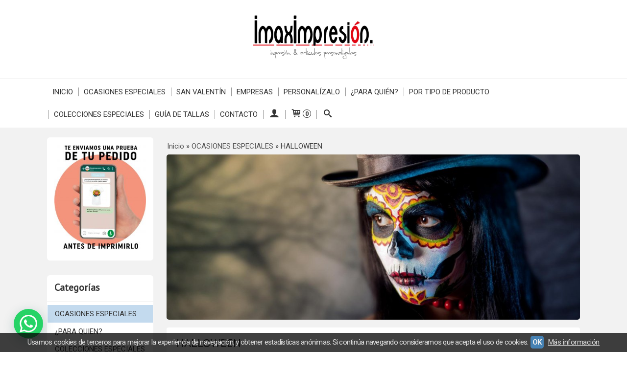

--- FILE ---
content_type: text/html; charset=utf-8
request_url: https://www.imaximpresion.com/c462199-halloween.html
body_size: 29667
content:
<!DOCTYPE html>
<html lang="es" class="shop desktop light header-theme category-view column2 out-the-box system-page user-guest url-id-462199">    <head prefix="og: http://ogp.me/ns# fb: http://ogp.me/ns/fb# product: http://ogp.me/ns/product#">
        <meta http-equiv="Content-Type" content="text/html; charset=utf-8" />
<meta name="viewport" content="width=device-width, initial-scale=1.0" />
<meta name="language" content="es" />
<meta name="description" content="Comprar regalos para HALLOWEEN en imaximpresion.com, descubre las novedades en la categoría HALLOWEEN, haz tu pedido ahora" />
<meta name="author" content="ImaxImpresión" />
<meta name="google-site-verification" content="0TSPudx1xBUR4gDkQsHcF1Gqh6FbA2x7D3xBbthrpP8" />
<meta name="msvalidate.01" content="0385341FCBDF46D618C562C156E198FD" />
<meta name="alexaVerifyID" content="" />
<meta name="p:domain_verify" content="f0242065ade7415dd902ab7414e51c5b" />
<meta property="og:determiner" content="a" />
<meta property="og:locale" content="es_ES" />
<meta property="og:title" content="Comprar regalos HALLOWEEN online" />
<meta property="og:description" content="Comprar regalos para HALLOWEEN en imaximpresion.com, descubre las novedades en la categoría HALLOWEEN, haz tu pedido ahora" />
<meta property="og:site_name" content="ImaxImpresión" />
<meta property="og:image" content="https://cdn.palbincdn.com/users/26610/images/Depositphotos_7605762_XL-1652337397.jpg" />
<meta property="fb:app_id" content="198335206866025" />
<meta property="og:type" content="website" />
<meta property="og:url" content="https://www.imaximpresion.com/c462199-halloween.html" />
<link rel="preconnect" href="https://cdn.palbincdn.com" />
<link crossorigin="anonymous" rel="preconnect" href="https://cdn.palbincdn.com" />
<link rel="preconnect" href="https://cdn-2.palbincdn.com" />
<link rel="dns-prefetch" href="https://cdn.palbincdn.com" />
<link rel="dns-prefetch" href="https://cdn-2.palbincdn.com" />
<link rel="dns-prefetch" href="//connect.facebook.net" />
<link rel="dns-prefetch" href="//www.facebook.com" />
<link rel="dns-prefetch" href="//static.ak.facebook.com" />
<link rel="dns-prefetch" href="//fbstatic-a.akamaihd.net" />
<link rel="dns-prefetch" href="//www.google.com" />
<link rel="dns-prefetch" href="//fonts.googleapis.com" />
<link rel="dns-prefetch" href="//apis.google.com" />
<link rel="dns-prefetch" href="//translate.google.com" />
<link rel="dns-prefetch" href="//translate.googleapis.com" />
<link rel="dns-prefetch" href="//stats.g.doubleclick.net" />
<link rel="dns-prefetch" href="//www.gstatic.com" />
<link rel="canonical" href="https://www.imaximpresion.com/c462199-halloween.html" />
<link rel="shortcut icon" type="image/x-icon" href="/users/26610/shop/favicon.ico" />
<link title="RSS Feed" rel="alternate" type="application/rss+xml" href="https://www.imaximpresion.com/blog/rss" />
<link rel="stylesheet" type="text/css" href="https://cdn-2.palbincdn.com/themes/_premium/Box One/style.min.css" />
<link rel="stylesheet" type="text/css" href="https://cdn-2.palbincdn.com/css/shop-base.css?584" />
<link rel="stylesheet" type="text/css" href="https://cdn-2.palbincdn.com/css/form.css?584" />
<link rel="stylesheet" type="text/css" href="//fonts.googleapis.com/css?family=PT+Sans|Roboto:400,700&amp;subset=latin" />
<style type="text/css">
/*<![CDATA[*/
input[type="text"].inline-filter-input{width:40%}.filters-form-input + .filters-form-input{margin-left:5px}.filters-form-label{font-size:0.85em}.filters-form-checkbox:checked + .filters-form-label{font-weight:bold}.filters-row .filter-title{display:block}.filters-row .inline-label:hover{cursor:pointer;text-decoration:underline}.filters-selected-wrapper{margin-bottom:10px}.filters-selected-value + .filters-selected-value{margin-left:5px}.filters-selected-value{border-style:dotted;border-width:1px;border-radius:3px;padding:3px 4px;font-size:0.85em;opacity:0.85}.filters-remove-link{font-size:11px;cursor:pointer;opacity:0.85}.filters-selected-remove:hover{text-decoration:underline}.filters-selected-remove{margin-left:5px;padding:2px 5px}.filters-row.disabled{opacity:0.5}.filters-row.disabled .inline-label:hover{cursor:not-allowed;text-decoration:none}.product-filters-horizontal{margin-bottom:10px}.filters-form-horizontal{padding:20px 20px 10px 20px !important}.filters-form-horizontal .filters-title{display:inline-block !important;vertical-align:text-top;padding:5px 5px 5px 0;box-sizing:border-box;border:1px solid transparent}.filters-form-horizontal .filters-row{margin-bottom:10px;display:inline-block;vertical-align:text-top;max-width:200px}.responsive-phone .filters-form-horizontal .filters-row{max-width:100%;display:block}.desktop .filters-form-horizontal .filters-row + .filters-row{margin-left:10px}.filters-form-horizontal .filters-items-wrapper{display:none;max-width:250px;position:absolute;z-index:2;box-sizing:border-box;padding:5px 20px 5px 10px;margin-top:-1px;border-top:0}.filters-form-horizontal .filter-title-wrapper{border-radius:3px}.responsive-phone .filters-form-horizontal{display:table;table-layout:fixed;width:100%;box-sizing:border-box}.responsive-phone .filters-form-horizontal .filter-title{line-height:15px}.filters-form-horizontal .filter-title{white-space:nowrap;overflow:hidden;text-overflow:ellipsis;position:relative;padding:5px 20px 5px 10px;cursor:pointer;font-size:0.9em}.filters-form-horizontal .filter-title:after{display:block;content:'\f902';position:absolute;right:0;top:50%;transform:translateY(-50%);font-family:'shop-icons',serif;padding-right:5px}.filters-form-horizontal .hr-dotted{display:none}.desktop .filters-form-horizontal .filter-buttons{display:inline-block;vertical-align:text-top;margin-left:10px}
/*]]>*/
</style>
<style type="text/css">
/*<![CDATA[*/
.desktop .items > .art-content-layout-wrapper:last-child .layout-item-wrapper{margin-bottom:0 !important}.responsive-phone .items > .art-content-layout-wrapper:last-child .art-layout-cell:last-child .layout-item-wrapper{margin-bottom:0 !important}.art-list-view-empty{text-align:center;position:relative}.empty-table-icon{opacity:0.15;width:256px}.empty-table-text{opacity:0.85}
/*]]>*/
</style>
<style type="text/css">
/*<![CDATA[*/
.list-limit{display:inline-block;font-size:13px}.list-limit-field{display:inline-block;width:auto;text-indent:0px !important}.pager + .list-limit{margin-left:8px}
/*]]>*/
</style>
<style type="text/css">
/*<![CDATA[*/
.list-view .sorter-dropdown{position:relative;padding-right:0px;min-width:200px}.list-view .sorter-dropdown a{text-decoration:none}.list-view .sorter-dropdown li > a:hover{text-decoration:underline}.list-view .sorter-dropdown li > a{display:inline-block;width:100%}.list-view .sorter-dropdown .selector{display:block;height:20px;line-height:20px;padding:5px;border-radius:3px;cursor:pointer}.list-view .sorter-dropdown > ul{position:absolute;top:32px;width:205px;display:none;border-width:0px 1px 1px 1px;border-radius:0px 0px 4px 4px;z-index:99}.list-view .sorter-dropdown > ul > li{padding:5px 10px;display:block}
/*]]>*/
</style>
<style type="text/css">
/*<![CDATA[*/
#colorbox,#cboxOverlay,#cboxWrapper{position:absolute;top:0;left:0;z-index:9999;overflow:hidden}#cboxWrapper{max-width:none}#cboxOverlay{position:fixed;width:100%;height:100%}#cboxMiddleLeft,#cboxBottomLeft{clear:left}#cboxContent{position:relative}#cboxLoadedContent{overflow:auto;-webkit-overflow-scrolling:touch}#cboxTitle{margin:0}#cboxLoadingOverlay,#cboxLoadingGraphic{position:absolute;top:0;left:0;width:100%;height:100%}#cboxPrevious,#cboxNext,#cboxClose,#cboxSlideshow{cursor:pointer}.cboxPhoto{float:left;margin:auto;border:0;display:block;max-width:none;-ms-interpolation-mode:bicubic}.cboxIframe{width:100%;height:100%;display:block;border:0}#colorbox,#cboxContent,#cboxLoadedContent{box-sizing:content-box;-moz-box-sizing:content-box;-webkit-box-sizing:content-box}#cboxOverlay{background:rgba(0,0,0,0.85)}#colorbox{outline:0}#cboxContent{background:#fff;overflow:hidden}.dark #cboxContent{background:#222}.cboxIframe{background:#fff}.dark .cboxIframe{background:#222}#cboxError{padding:50px;border:1px solid #ccc}#cboxLoadedContent{margin-bottom:40px}.cboxFullContent #cboxLoadedContent{margin-bottom:0px}#cboxTitle{position:absolute;bottom:4px;left:0;text-align:center;width:96%;color:#949494;padding:10px 2% 0px 2%}#cboxCurrent{position:absolute;bottom:9px;left:58px;color:#949494}#cboxLoadingOverlay{background:url(/assets/JColorBox/css/images/light/loading_background.png) no-repeat center center}#cboxLoadingGraphic{background:url(/assets/JColorBox/css/images/light/loading.gif) no-repeat center center}.dark #cboxLoadingOverlay{background:url(/assets/JColorBox/css/images/dark/loading_background.png) no-repeat center center}.dark #cboxLoadingGraphic{background:url(/assets/JColorBox/css/images/dark/loading.gif) no-repeat center center}#cboxPrevious:active,#cboxNext:active,#cboxSlideshow:active,#cboxClose:active{outline:0}#cboxSlideshow{bottom:4px;right:30px;color:#0092ef}#cboxPrevious{background-image:url(/assets/JColorBox/css/images/light/left-arrow.svg)}.dark #cboxPrevious{background-image:url(/assets/JColorBox/css/images/dark/left-arrow.svg)}#cboxNext{left:27px;background-image:url(/assets/JColorBox/css/images/light/right-arrow.svg)}.dark #cboxNext{background-image:url(/assets/JColorBox/css/images/dark/right-arrow.svg)}#cboxClose{top:10px;right:10px;background-image:url(/assets/JColorBox/css/images/light/close.svg);width:30px;height:30px}.dark #cboxClose{background-image:url(/assets/JColorBox/css/images/dark/close.svg)}.cbox-button{position:absolute;border:none;padding:0;margin:0;overflow:visible;width:auto;background-color:transparent;text-indent:-9999px;background-repeat:no-repeat;background-position:center center;-webkit-background-size:contain;background-size:contain}.cbox-button.cbox-nav-button{bottom:8px;left:0;background-size:contain;width:25px;height:20px}
/*]]>*/
</style>
<style type="text/css">
/*<![CDATA[*/
.recently-viewed-products-box{padding:20px}.responsive-phone .recently-viewed-products-box{padding:10px}.remove-recently-viewed-product{display:none;position:absolute;top:5px;right:5px;width:24px;height:24px;border-radius:50%;background:rgba(255,255,255,0.5);border:1px solid rgba(0,0,0,0.5);color:rgba(0,0,0,0.5) !important;line-height:26px}.remove-recently-viewed-product:hover{background:rgba(255,255,255,0.75);color:rgba(0,0,0,0.75) !important;border:1px solid rgba(0,0,0,0.75)}.recently-viewed-products .featured-product:hover .remove-recently-viewed-product,.recently-viewed-products-box .featured-product:hover .remove-recently-viewed-product{display:blocK}.recently-viewed-products-slider ul{margin:0}.recently-viewed-products-slider ul > li{display:inline-block;width:25%;box-sizing:border-box;padding:0 5px 0 0 !important;margin:0 !important;background:none !important;white-space:normal;vertical-align:top}.recently-viewed-products-slider ul > li:last-child{padding:0px !important}.recently-viewed-products-slider ul > li:before{content:none;padding:0 !important;margin:0 !important}.recently-viewed-products-slider{overflow-x:hidden;overflow-y:hidden;white-space:nowrap}.responsive-phone .recently-viewed-products-slider{overflow-x:auto;-webkit-overflow-scrolling:touch;-ms-overflow-style:-ms-autohiding-scrollbar}.recently-viewed-products-slider::-webkit-scrollbar{height:8px;background-color:transparent}.recently-viewed-products-slider::-webkit-scrollbar-thumb{border-radius:10px;-webkit-box-shadow:inset 0 0 6px rgba(0,0,0,.3);background-color:#777}.recently-viewed-products-slider::-webkit-scrollbar-track{background-color:transparent}.recently-viewed-products-slider:hover{overflow-x:scroll;cursor:move;margin-bottom:-8px}.firefox .recently-viewed-products-slider:hover{margin-bottom:-15px}.ie11 .recently-viewed-products-slider:hover,.ie9 .recently-viewed-products-slider:hover{margin-bottom:-17px}.ieEdge .recently-viewed-products-slider:hover{margin-bottom:-12px}
/*]]>*/
</style>
<style type="text/css">
/*<![CDATA[*/
.shopping-cart-content table td{vertical-align:middle;padding:3px 0px;font-size:0.9em;border-bottom:1px dotted #ccc;border-bottom:1px dashed rgba(125,125,125,0.2) !important}.shopping-cart-content .shopping-cart-subtotal,.shopping-cart-content .shopping-cart-subtotal a{margin-top:4px;clear:both;text-align:right}
/*]]>*/
</style>
<style type="text/css">
/*<![CDATA[*/
.hideall .init-hidden {display:none} .hideall .init-invisible, .hideall .animated-hide.animated {visibility:hidden}
/*]]>*/
</style>
<style type="text/css">
/*<![CDATA[*/
.tlite{background:#111;color:white;font-family:sans-serif;font-size:0.8rem;font-weight:normal;text-decoration:none;text-align:left;padding:0.6em 0.75rem;border-radius:4px;position:absolute;opacity:0;visibility:hidden;transition:opacity 0.4s;white-space:nowrap;box-shadow:0 0.5rem 1rem -0.5rem black;z-index:1000;-webkit-backface-visibility:hidden}.tlite-table td,.tlite-table th{position:relative}.tlite-visible{visibility:visible;opacity:0.9}.tlite::before{content:' ';display:block;background:inherit;width:10px;height:10px;position:absolute;transform:rotate(45deg)}.tlite-n::before{top:-3px;left:50%;margin-left:-5px}.tlite-nw::before{top:-3px;left:10px}.tlite-ne::before{top:-3px;right:10px}.tlite-s::before{bottom:-3px;left:50%;margin-left:-5px}.tlite-se::before{bottom:-3px;right:10px}.tlite-sw::before{bottom:-3px;left:10px}.tlite-w::before{left:-3px;top:50%;margin-top:-5px}.tlite-e::before{right:-3px;top:50%;margin-top:-5px}
/*]]>*/
</style>
<style type="text/css">
/*<![CDATA[*/
select{background:#FAFAFA;-webkit-border-radius:4px;-moz-border-radius:4px;border-radius:4px;border:1px solid #7A7A7A;margin:0 auto;width:100%;padding:4px 0;color:#525252 !important;font-size:15px;font-family:Roboto, Arial, 'Arial Unicode MS', Helvetica, Sans-Serif;font-weight:normal;font-style:normal;text-shadow:none;margin:0px}body{font-size:15px;font-family:Roboto, Arial, 'Arial Unicode MS', Helvetica, Sans-Serif}#header-logo{text-align:center}.blockquote-border{border-radius:4px}.blockquote-background{background:#FFFFFF url('images/postquote.png') no-repeat scroll;color:#424242;background-image:none}.blockquote-box{border-radius:4px;background:#FFFFFF url('images/postquote.png') no-repeat scroll;color:#424242;background-image:none}.art-postcontent .blockquote-box a,.art-postcontent .blockquote-box a.featured-product-title-link,.art-postcontent .blockquote-box a.featured-product-title-link:visited,.art-postcontent .blockquote-box a.featured-product-title-link:hover,.art-postcontent .blockquote-box h1,.art-postcontent .blockquote-box h2,.art-postcontent .blockquote-box h3,.art-postcontent .blockquote-box h4,.art-postcontent .blockquote-background h5,.art-postcontent .blockquote-box h6{color:#424242}.art-postcontent .blockquote-background a,.art-postcontent .blockquote-background a.featured-product-title-link,.art-postcontent .blockquote-background a.featured-product-title-link:visited,.art-postcontent .blockquote-background a.featured-product-title-link:hover,.art-postcontent .blockquote-background h1,.art-postcontent .blockquote-background h2,.art-postcontent .blockquote-background h3,.art-postcontent .blockquote-background h4,.art-postcontent .blockquote-background h5,.art-postcontent .blockquote-background h6{color:#424242}div.form fieldset{border-radius:4px}.ui-dialog-titlebar.ui-widget-header{border-radius:4px;background:#FFFFFF url('images/postquote.png') no-repeat scroll;color:#424242;background-image:none}.ui-accordion-header-icon,.ui-accordion-header .ui-icon{float:right}.ui-accordion-content{border-radius:4px;padding:1em 0.5em;border-top:none}h3.ui-accordion-header,h4.ui-accordion-header{border-radius:4px;background:#FFFFFF url('images/postquote.png') no-repeat scroll;color:#424242;background-image:none;margin:0px;padding:0px;padding:10px}body #cboxContent{background:#F2F2F2}body #cboxLoadedContent{background:#F2F2F2}body .ui-widget-content{background:#F2F2F2}body .ui-dialog{background:#F2F2F2;background-image:none}body .ui-dialog .ui-dialog-content{background:#F2F2F2}.art-postcontent a.h4-link-color,.art-postcontent a.h4-link-color:visited,.art-postcontent a.h4-link-color:hover{color:#333333}.art-postcontent a.h5-link-color,.art-postcontent a.h5-link-color:visited,.art-postcontent a.h5-link-color:hover{color:#333333}.art-nav{border-top:1px solid #f5f5f5}.column2 .art-post{padding-right:0px;margin-right:0px}.pal-tabs-nav{border-top:0px}.ui-widget-content{border:0px}.art-pager .active{color:#fff !important}.art-vmenublockcontent,.art-blockcontent{padding:5px 0px 10px 0px;margin:0 auto}.art-block,.art-vmenublock{margin-bottom:30px}.art-post{margin-top:0px;padding-top:0px}.featured-product{background-color:white;border-radius:4px}.featured-product-image-wrapper{padding:10px;border-bottom:4px solid #C3DAEE}.featured-product{-webkit-transition:all 0.3s linear;transition:all 0.3s linear}.featured-product:hover{filter:sepia(80%) hue-rotate(180deg) saturate(40%) brightness(90%)}.featured-product .featured-product-nav-prices{margin:20px 0px}.featured-product .featured-product-description{color:#888}.featured-product .featured-product-final-price{color:#428BCA}blockquote{border-radius:4px}#product-info .tab-content{background-color:white}#subcategories-inner,#category-description,#category-name{background-color:white;border-radius:4px;border:none}#category-description,#category-name{padding:20px}.category-image-img{border-radius:5px}.recently-viewed-products-box{background-color:white}.art-blockcontent{padding:15px}.art-blockheader,.art-vmenublockheader{padding:15px}
/*]]>*/
</style>
<style type="text/css">
/*<![CDATA[*/

/*]]>*/
</style>
<style type="text/css">
/*<![CDATA[*/
.back-to-top{position:fixed;bottom:2.5em;right:0px;text-decoration:none;color:#000000;background-color:rgba(235, 235, 235, 0.80);font-weight:700;font-size:2em;padding:10px;display:none;border-radius:4px 0px 0px 4px}.back-to-top:hover{background-color:rgba(135, 135, 135, 0.50)}
/*]]>*/
</style>
<style type="text/css">
/*<![CDATA[*/
#cookieAlert{margin:0px;padding:0px;position:fixed;vertical-align:baseline;width:100%;z-index:99999;background:#333;background:rgba(0,0,0,0.75);color:#e0e0e0}.cookieAlertInner{display:block;padding:10px 10px !important;margin:0px;text-align:center;vertical-align:baseline;background:0}.cookieAlertInner .cookieAlertText{margin-bottom:20px !important;font-weight:400 !important;letter-spacing:-0.05em}.cookieAlertInner a.cookieAlertOkButton{padding:4px;background:#4682B4;text-decoration:none;color:#eee;border-radius:5px;letter-spacing:-0.03em}.cookieAlertInner a.cookieAlertLearnMore{padding-left:5px;text-decoration:underline;color:#ddd;letter-spacing:-0.03em}#cookieAlert{bottom:0px}
/*]]>*/
</style>
<style type="text/css">
/*<![CDATA[*/
.whatsappme{position:fixed;z-index:999;right:20px;bottom:20px;font-family:-apple-system, BlinkMacSystemFont, "Segoe UI", Roboto, Oxygen, Ubuntu, Cantarell, "Open Sans", "Helvetica Neue", sans-serif;font-size:16px;line-height:26px;color:#262626;transform:scale3d(0, 0, 0);transition:transform .3s ease-in-out;user-select:none;-ms-user-select:none;-moz-user-select:none;-webkit-user-select:none}.whatsappme--show{transform:scale3d(1, 1, 1);transition:transform .5s cubic-bezier(0.18, 0.89, 0.32, 1.28)}.whatsappme__button{position:absolute;z-index:2;bottom:8px;right:8px;height:60px;min-width:60px;max-width:95vw;background-color:#25D366;color:#fff;border-radius:30px;box-shadow:1px 6px 24px 0 rgba(7, 94, 84, .24);cursor:pointer;transition:background-color 0.2s linear}.whatsappme__button:hover{background-color:#128C7E;transition:background-color 1.5s linear}.whatsappme--dialog .whatsappme__button{transition:background-color 0.2s linear}.whatsappme__button:active{background-color:#075E54;transition:none}.whatsappme__button svg{width:36px;height:60px;margin:0 12px}#wa_ico,.whatsappme--dialog #send_ico{display:block}#send_ico,.whatsappme--dialog #wa_ico{display:none}.whatsappme__badge{position:absolute;top:-4px;right:-4px;width:20px;height:20px;border:none;border-radius:50%;background:#e82c0c;font-size:12px;font-weight:600;line-height:20px;text-align:center;box-shadow:none;opacity:0;pointer-events:none}.whatsappme__badge.whatsappme__badge--in{animation:badge--in 500ms cubic-bezier(0.27, 0.9, 0.41, 1.28) 1 both}.whatsappme__badge.whatsappme__badge--out{animation:badge--out 400ms cubic-bezier(0.215, 0.61, 0.355, 1) 1 both}.whatsappme--dialog .whatsappme__button{box-shadow:0 1px 2px 0 rgba(0, 0, 0, 0.3)}.whatsappme__box{position:absolute;bottom:0;right:0;z-index:1;width:calc(100vw - 40px);max-width:400px;min-height:280px;padding-bottom:60px;border-radius:32px;background:#ede4dd;background-size:100% auto;box-shadow:0 2px 6px 0 rgba(0, 0, 0, .5);overflow:hidden;transform:scale3d(0, 0, 0);opacity:0;transition:opacity 400ms ease-out, transform 0ms linear 300ms}.whatsappme--dialog .whatsappme__box{opacity:1;transform:scale3d(1, 1, 1);transition:opacity 200ms ease-out, transform 0ms linear}.whatsappme__header{display:block;position:static;width:100%;height:70px;padding:0 26px;margin:0;background-color:#2e8c7d;color:rgba(255, 255, 255, .5)}.whatsappme__header svg{height:100%}.whatsappme__close{position:absolute;top:18px;right:24px;width:34px;height:34px;border-radius:50%;background:#000;color:#fff;line-height:34px;font-size:25px;text-align:center;opacity:.4;cursor:pointer;transition:opacity 300ms ease-out}.whatsappme__close:hover{opacity:.6}.whatsappme__message{position:relative;min-height:80px;padding:20px 22px;margin:34px 26px;border-radius:32px;background-color:#fff;color:#4A4A4A;box-shadow:0 1px 2px 0 rgba(0, 0, 0, 0.3)}.whatsappme__message:before{content:'';display:block;position:absolute;bottom:30px;left:-18px;width:18px;height:18px;background-image:url('[data-uri]');background-size:100%}.whatsappme--left{right:auto;left:20px}.whatsappme--left .whatsappme__button{right:auto;left:8px}.whatsappme--left .whatsappme__box{right:auto;left:0}@media (max-width: 480px){.whatsappme{bottom:6px;right:6px}.whatsappme--left{right:auto;left:6px}.whatsappme__box{width:calc(100vw - 12px);min-height:0}.whatsappme__header{height:55px}.whatsappme__close{top:13px;width:28px;height:28px;line-height:28px}.whatsappme__message{padding:14px 20px;margin:15px 21px 20px;line-height:24px}}@keyframes "badge--in"{from{opacity:0;transform:translateY(50px);}to{opacity:1;transform:translateY(0);}}@keyframes "badge--out"{0%{opacity:1;transform:translateY(0);}100%{opacity:0;transform:translateY(-20px);}}
/*]]>*/
</style>
<style type="text/css">
/*<![CDATA[*/
#goog-gt-tt,.goog-tooltip.skiptranslate,.goog-tooltip,body > .skiptranslate{display:none !important;width:0px !important;height:0px !important;visibility:hidden !important}body > .skiptranslate > .goog-te-banner-frame.skiptranslate{display:none !important;visibility:hidden;position:absolute;opacity:0;top:0px;width:0px;height:0px;left:-10000px}body .goog-text-highlight{background-color:inherit;-webkit-box-shadow:inherit;-moz-box-shadow:inherit;box-shadow:inherit;box-sizing:inherit;-webkit-box-sizing:inherit;-moz-box-sizing:inherit;position:inherit}body{top:auto !important;position:static !important;min-height:0 !important}
/*]]>*/
</style>
<script type="text/javascript" src="https://cdn.palbincdn.com/js/jquery/jquery-1.9.1.min.js"></script>
<script type="text/javascript" src="https://cdn.palbincdn.com/js/jquery/jquery.ba-bbq.min.js" async="async"></script>
<script type="text/javascript" src="https://cdn.palbincdn.com/js/jquery/jquery.history.min.js"></script>
<script type="text/javascript" src="https://cdn.palbincdn.com/js/jquery/jquery-ui-1.9.2.custom.min.js"></script>
<script type="text/javascript" src="https://www.googletagmanager.com/gtag/js?id=G-EL9C668EKN" async="async"></script>
<script type="text/javascript" src="https://cdn.palbincdn.com/assets/LazySizes/lazysizes.min.js" async="async"></script>
<script type="text/javascript">
/*<![CDATA[*/
            <!-- Global site tag (gtag.js)-->
            window.dataLayer = window.dataLayer || [];
            function gtag(){dataLayer.push(arguments);}
            gtag('js', new Date());
			gtag('set', 'user_properties', {})
			gtag('set', 'user_data', {"phone_number":"+34","address":{"first_name":"Guest","last_name":"Guest"}})
            gtag('config', 'AW-646656776', {});
            gtag('config', 'G-EL9C668EKN', {"groups":"analytics"});
document.documentElement.className+=' hideall'
var setHMenuOpenDirection=function(a){return(function(a){setTimeout(function(){setHMenuOpenDirection(a)},1)})}(jQuery),setPopupVMenuOpenDirection=function(b){return(function(b){setTimeout(function(){setPopupVMenuOpenDirection(b)},1)})}(jQuery),fixPopupVMenu=function(c){return(function(c){setTimeout(function(){fixPopupVMenu(c)},1)})}(jQuery),setOpenSubmenuWithNoReload=function(d){return(function(d){setTimeout(function(){setOpenSubmenuWithNoReload(d)},1)})}(jQuery),setOpenSubmenuWithHover=function(d){return(function(d){setTimeout(function(){setOpenSubmenuWithHover(d)},1)})}(jQuery),responsiveDesign=1;$(document).ready(function(){$.ajax({dataType:"script",cache:true,url:"https://cdn-2.palbincdn.com/themes/_premium/Box One/script.min.js"}).done(function(script,textStatus){if(false)$.ajax({dataType:"script",cache:true,url:"https://cdn-2.palbincdn.com/themes/_premium/Box One/script.responsive.min.js"})})})
/*]]>*/
</script>
<title>Comprar regalos HALLOWEEN online</title>
<!-- Hide Elements Trick -->
<link as="font" crossorigin="anonymous" rel="preload" href="https://cdn-2.palbincdn.com/css/iconSet/basic-shop-icons/fonts/shop-icons.woff?450" /><link href='https://cdn-2.palbincdn.com/css/iconSet/basic-shop-icons/style.css?584' rel='stylesheet' rel='preload' as='style'>
    </head>

    <body>
				<div id="art-main">
    
    
<div class="header-wrapper">    <header class="art-header">        <div class="art-shapes">
        
            </div>
        
        

 
<div class="art-positioncontrol art-positioncontrol-1784977134" id="header-logo"><span class="header-logo-span"></span><a class="header-logo-link" href="/"><img class="header-logo-img" src="/users/26610/shop/logo.jpg?3169237086" alt="Comprar regalos HALLOWEEN online" /></a></div> 
     </header></div><nav class="pal-main-nav art-nav">	<div class="art-nav-inner">				<ul class="art-hmenu" id="shop-menu">
<li id="item-inicio"><a href="/">Inicio</a></li>
<li id="item-ocasiones-especiales"><a href="/c508110-regalos-para.html">OCASIONES ESPECIALES</a>
<ul>
<li><a href="/c301443-san-valentin.html">SAN VALENTÍN  ❤</a></li>
<li><a href="/c464086-navidad.html">NAVIDAD</a></li>
<li><a href="/c301454-dia-del-padre.html">DÍA DEL PADRE</a></li>
<li><a href="/c301550-dia-de-la-madre.html">DIA DE LA MADRE</a></li>
<li><a href="/c529049-graduaciones-y-fin-de-curso.html">GRADUACIONES Y FIN DE CURSO</a></li>
<li><a href="/c520142-comuniones.html">COMUNIONES</a></li>
<li><a href="/c528609-bodas.html">BODAS</a></li>
<li><a href="/c301556-cumpleanos.html">CUMPLEAÑOS</a></li>
<li><a href="/c534411-vuelta-al-cole.html">VUELTA AL COLE</a></li>
<li class="active"><a class="active" href="/c462199-halloween.html">HALLOWEEN</a></li>
<li><a href="/c341907-oferta-camisetas-feria.html">FERIA</a></li>
<li><a href="/c549540-camisetas-despedida-de-soltero-soltera.html">DESPEDIDAS DE SOLTER@S</a></li>
<li><a href="/c550528-mensajes-graciosos.html">MENSAJES GRACIOSOS</a></li>
<li><a href="/c522607-carnaval.html">CARNAVAL</a></li>
<li><a href="/c501476-verano.html">VERANO</a></li>
</ul>
</li>
<li id="item-san-valentin"><a href="https://www.imaximpresion.com/c301443-san-valentin.html">SAN VALENTÍN</a></li>
<li id="item-empresas"><a href="/c552126-empresas.html">EMPRESAS</a>
<ul>
<li><a href="/c571840-ropa-laboral.html">ROPA LABORAL</a></li>
<li><a href="/c569397-productos-publicitarios-empresas.html">REGALOS PUBLICITARIOS EMPRESAS</a>
<ul>
<li><a href="/c550766-boligrafos.html">BOLÍGRAFOS</a></li>
<li><a href="/c570502-mecheros.html">ENCENDEDORES</a></li>
<li><a href="/c571841-botellas.html">BOTELLAS</a></li>
<li><a href="/c571842-accesorios.html">ACCESORIOS</a></li>
</ul>
</li>
<li><a href="/c414819-sellos-de-caucho.html">SELLOS DE CAUCHO</a></li>
<li><a href="/c451271-carteles-rigidos-pvc-metacrilato.html">RÍGIDOS, PVC, METACRILATO</a></li>
<li><a href="/c414817-vinilos-lonas-carteleria-xxl.html">VINILOS, LONAS, CARTELES</a></li>
<li><a href="/c414820-soportes-publicitarios.html">SOPORTES PUBLICITARIOS</a></li>
<li><a href="/c414799-calzado-laboral.html">CALZADO LABORAL</a></li>
<li><a href="/c553459-calendarios-y-almanaques-para-empresas.html">CALENDARIOS Y ALMANAQUES </a></li>
<li><a href="/c569594-imprenta.html">IMPRENTA</a></li>
</ul>
</li>
<li id="item-personalizalo"><a href="/c540870-personalizalo.html">PERSONALÍZALO</a></li>
<li id="item-para-quien"><a href="/c552355-regalos-para.html">¿PARA QUIÉN?</a>
<ul>
<li><a href="/c556350-regalos-para-parejas-y-enamorados.html">PAREJAS Y ENAMORADOS</a></li>
<li><a href="/c552357-papa.html">FAMILIA</a></li>
<li><a href="/c541108-bebes-y-embarazadas.html">EMBARAZADAS Y BEBÉS</a></li>
<li><a href="/c547428-regalos-para-profes.html">PROFESOR@S Y MAESTR@S</a></li>
<li><a href="/c301569-profesiones.html">PROFESIONES</a></li>
<li><a href="/c528610-jubilacion.html">JUBILADOS</a></li>
<li><a href="/c439112-orgullo-gay-o-lgtb.html">LGTB</a></li>
<li><a href="/c556353-deportistas.html">DEPORTISTAS</a></li>
<li><a href="/c556354-mascotas.html">MASCOTAS</a></li>
<li><a href="/c581608-amigos-y-amigas.html">AMIGOS Y AMIGAS</a></li>
</ul>
</li>
<li id="item-por-tipo-de-producto"><a href="/c556299-por-tipo-producto.html">POR TIPO DE PRODUCTO</a>
<ul>
<li><a href="/c508112-camisetas.html">CAMISETAS</a></li>
<li><a href="/c508113-sudaderas.html">SUDADERAS</a></li>
<li><a href="/c537055-bodys.html">BODYS</a></li>
<li><a href="/c541487-camisetas-infantiles.html">CAMISETAS INFANTILES</a></li>
<li><a href="/c508123-tazas.html">TAZAS Y JARRAS</a></li>
<li><a href="/c504064-botellas-personalizadas.html">BOTELLAS </a></li>
<li><a href="/c442308-bolsos.html">BOLSOS, NECESERES Y MOCHILAS</a></li>
<li><a href="/c508134-cojines.html">COJINES</a></li>
<li><a href="/c545582-delantales.html">DELANTALES</a></li>
<li><a href="/c508221-puzzles-y-alfombrillas.html">PUZZLES Y ALFOMBRILLAS</a></li>
<li><a href="/c541465-imanes-personalizados.html">IMANES PERSONALIZADOS</a></li>
<li><a href="/c553357-metacrilatos-personalizados.html">METACRILATOS PERSONALIZADOS</a></li>
<li><a href="/c553356-sellos-personalizados.html">SELLOS PERSONALIZADOS</a></li>
<li><a href="/c508136-cajas-regalo.html">CAJAS REGALO</a></li>
<li><a href="/c508220-llaveros.html">LLAVEROS</a></li>
<li><a href="/c553358-photocalls.html">PHOTOCALLS</a></li>
<li><a href="/c414808-calendarios-personalizados.html">CALENDARIOS Y ALMANAQUES</a>
<ul>
<li><a href="/c553478-calendarios-y-almanaques-para-empresas.html">Almanaques para Empresas</a></li>
<li><a href="/c553479-calendarios-personalizados-para-regalar.html">Calendarios para Particulares</a></li>
</ul>
</li>
<li><a href="/c302987-foto-decoracion.html">FOTO DECORACIÓN</a></li>
<li><a href="/c571940-huchas-personalizadas.html">HUCHAS PERSONALIZADAS</a></li>
<li><a href="/c573351-calcetines-personalizados.html">CALCETINES PERSONALIZADOS</a></li>
<li><a href="/c573372-peluches.html">PELUCHES</a></li>
<li><a href="/c574052-gorras.html">GORRAS</a></li>
<li><a href="/c577364-placas-y-trofeos-personalizados.html">PLACAS Y TROFEOS PERSONALIZADOS</a></li>
</ul>
</li>
<li id="item-colecciones-especiales"><a href="/c573475-colecciones-especiales.html">COLECCIONES ESPECIALES</a>
<ul>
<li><a href="/c557792-iniciales.html">INICIALES</a></li>
<li><a href="/c573476-mapa-de-donde-nos-conocimos.html">MAPA DE DÓNDE NOS CONOCIMOS</a></li>
<li><a href="/c573477-mapa-estelar.html">MAPA ESTELAR CONSTELACIONES</a></li>
</ul>
</li>
<li id="item-guia-de-tallas"><a href="/b25809-guia-de-tallas.html">Guía de Tallas</a></li>
<li id="item-contacto"><a href="/site/contact">Contacto</a></li>
<li class="user-top-menu-separator"><span></span></li>
<li class="customer-account-menu customer-shop-menu"><a class="customer-shop-menu" aria-label="Mi Cuenta" href="/login"><span class="customer-account icon-user shop-menu-icon"></span> <span class="customer-account-label customer-shop-menu-label">Mi Cuenta</span></a>
<ul>
<li><a href="/login">Acceder</a></li>
<li><a href="/register">Registrarse</a></li>
</ul>
</li>
<li class="shopping-cart-menu customer-shop-menu"><a class="customer-shop-menu" aria-label="Carrito" href="/shoppingcart/view"><span class="customer-shopping-cart icon-cart shop-menu-icon"></span><span class="customer-shopping-cart-counter">0</span> <span class="customer-shopping-cart-label customer-shop-menu-label">Carrito</span></a>
<ul>
<li id="shopping-cart-menu-subtotal"><a href="/shoppingcart/view">Total:&nbsp;<strong>0,00 €</strong></a></li>
<li class="shopping-cart-menu-links"><a href="/shoppingcart/view"><strong>Ver Carrito</strong></a></li>
</ul>
</li>
<li class="customer-search-menu customer-shop-menu"><a class="customer-search-menu-link customer-shop-menu" aria-label="Buscar..." href="javascript:void(0)"><span class="customer-search icon-search shop-menu-icon"></span> <span class="customer-search-label customer-shop-menu-label">Buscar...</span></a>
<ul>
<li class="customer-search-menu-form-wrapper"><a class="customer-search-menu-form-link" aria-label="Buscar" href="javascript:void(0)"><form id="menu-search-form" class="art-search focusmagic" action="/product/index" method="get"><input placeholder="Buscar..." id="menu-search-input" size="24" aria-label="Buscar..." type="text" value="" name="searchbox" /><button type="submit" id="menu-search-input-button" class="icon-search" name=""></button></form></a></li>
</ul>
</li>
</ul>

	</div></nav>
    <div id="sheet-content" class="art-sheet clearfix">
        
        <div class="art-layout-wrapper">        <div class="art-content-layout column2">
        <div class="art-content-layout-row">
            <aside class="art-layout-cell art-sidebar1 ">
                <div class="art-block clearfix" id="lateral-banner-223128">
<div class="art-blockcontent">
<div class="banner-lateral-wrapper banner-textimage">
    <a href='https://www.imaximpresion.com/b26150-te-enviamos-una-prueba-de-tu-pedido.html' target='_self'>        <img class="banner-lateral-image lazyload blur-up" data-srcset="https://cdn.palbincdn.com/users/26610/images/BANNER-WEB-ENVIAMOS-PRUEBA-POR-WHATSAPP-1750666633@x512.jpg 512w, https://cdn.palbincdn.com/users/26610/images/BANNER-WEB-ENVIAMOS-PRUEBA-POR-WHATSAPP-1750666633@x256.jpg 256w, https://cdn.palbincdn.com/users/26610/images/BANNER-WEB-ENVIAMOS-PRUEBA-POR-WHATSAPP-1750666633@x128.jpg 128w" data-sizes="auto" data-src="https://cdn.palbincdn.com/users/26610/images/BANNER-WEB-ENVIAMOS-PRUEBA-POR-WHATSAPP-1750666633.jpg" src="https://cdn.palbincdn.com/users/26610/images/BANNER-WEB-ENVIAMOS-PRUEBA-POR-WHATSAPP-1750666633@x128--f[gb].jpg" alt="PRUEBA WHATSAPP" />    </a>    </div></div>
</div>                <div class="art-vmenublock clearfix" id="Categories">
<div class="art-vmenublockheader">
<span id = "Categories_title" class="t">Categorías</span>
</div>
<div class="art-vmenublockcontent">
<ul class="art-vmenu" id="categories-vmenu">
<li><a href="/c508110-regalos-para.html">OCASIONES ESPECIALES</a>
<ul>
<li><a href="/c301443-san-valentin.html">SAN VALENTÍN  ❤</a></li>
<li><a href="/c464086-navidad.html">NAVIDAD</a></li>
<li><a href="/c301454-dia-del-padre.html">DÍA DEL PADRE</a></li>
<li><a href="/c301550-dia-de-la-madre.html">DIA DE LA MADRE</a></li>
<li><a href="/c529049-graduaciones-y-fin-de-curso.html">GRADUACIONES Y FIN DE CURSO</a></li>
<li><a href="/c520142-comuniones.html">COMUNIONES</a></li>
<li><a href="/c528609-bodas.html">BODAS</a></li>
<li><a href="/c301556-cumpleanos.html">CUMPLEAÑOS</a></li>
<li><a href="/c534411-vuelta-al-cole.html">VUELTA AL COLE</a></li>
<li class="active"><a class="active" href="/c462199-halloween.html">HALLOWEEN</a></li>
<li><a href="/c341907-oferta-camisetas-feria.html">FERIA</a></li>
<li><a href="/c549540-camisetas-despedida-de-soltero-soltera.html">DESPEDIDAS DE SOLTER@S</a></li>
<li><a href="/c550528-mensajes-graciosos.html">MENSAJES GRACIOSOS</a></li>
<li><a href="/c522607-carnaval.html">CARNAVAL</a></li>
<li><a href="/c501476-verano.html">VERANO</a></li>
</ul>
</li>
<li><a href="/c552355-regalos-personalizados.html">¿PARA QUIEN?</a></li>
<li><a href="/c573475-colecciones-especiales.html">COLECCIONES ESPECIALES</a></li>
<li><a href="/c556299-por-tipo-producto.html">POR TIPO PRODUCTO</a></li>
<li><a href="/c540870-personalizalo.html">PERSONALÍZALO</a></li>
<li><a href="/c552126-empresas.html">EMPRESAS</a></li>
</ul></div>
</div><div class="art-block clearfix" id="LanguageTranslatorArtlet">
<div class="art-blockheader">
<span id = "LanguageTranslatorArtlet_title" class="t">Idioma</span>
</div>
<div class="art-blockcontent">
    <div class="language-box">
        <a id="language-box-en" href="#en" rel="nofollow" title="English" class="flag flag-en" style="background-position:-0px -0px;"><img src="/images/resources/blank.png" height="16" width="16" alt="English"></a>
        <a id="language-box-fr" href="#fr" rel="nofollow" title="French" class="flag flag-fr" style="background-position:-200px -100px;"><img src="/images/resources/blank.png" height="16" width="16" alt="French"></a>
        <a id="language-box-de" href="#de" rel="nofollow" title="German" class="flag flag-de" style="background-position:-300px -100px;"><img src="/images/resources/blank.png" height="16" width="16" alt="German"></a>
        <a id="language-box-it" href="#it" rel="nofollow" title="Italian" class="flag flag-it" style="background-position:-600px -100px;"><img src="/images/resources/blank.png" height="16" width="16" alt="Italian"></a>
        <a id="language-box-pt" href="#pt" rel="nofollow" title="Portuguese" class="flag flag-pt" style="background-position:-300px -200px;"><img src="/images/resources/blank.png" height="16" width="16" alt="Portuguese"></a>
        <a id="language-box-ru" href="#ru" rel="nofollow" title="Russian" class="flag flag-ru" style="background-position:-500px -200px;"><img src="/images/resources/blank.png" height="16" width="16" alt="Russian"></a>
        <a id="language-box-es" href="#es" rel="nofollow" title="Spanish" class="flag flag-es" style="background-position:-600px -200px;"><img src="/images/resources/blank.png" height="16" width="16" alt="Spanish"></a>
        <a id="language-box-ca" href="#ca" rel="nofollow" title="Catalan" class="flag flag-ca" style="background-position:0px -300px;"><img src="/images/resources/blank.png" height="16" width="20" alt="Catalan"></a>
    </div>
    <select onchange="js:customTransToLang(this.value)" aria-label="Traductor" name="language-translator-dropdown" id="language-translator-dropdown">
<option value="">Traducir</option>
<option value="af">Afrikaans</option>
<option value="bg">Bulgarian</option>
<option value="ca">Catalan</option>
<option value="cs">Czech</option>
<option value="de">German</option>
<option value="el">Hellenic</option>
<option value="et">Estonian</option>
<option value="es">Español</option>
<option value="en">Inglés</option>
<option value="eu">Euskera</option>
<option value="fi">Finnish</option>
<option value="fr">French</option>
<option value="gl">Galician</option>
<option value="he">Hebrew</option>
<option value="hu">Hungarian</option>
<option value="id">Indonesian</option>
<option value="it">Italian</option>
<option value="ja">Japanese</option>
<option value="ko">Korean</option>
<option value="lt">Lithuanian</option>
<option value="nl">Dutch</option>
<option value="no">Norwegian</option>
<option value="pl">Polish</option>
<option value="pt-BR">Brazilian Portuguese</option>
<option value="pt">Portuguese</option>
<option value="ro">Romanian</option>
<option value="ru">Russian</option>
<option value="sk">Slovak</option>
<option value="sv">Swedish</option>
<option value="tr">Turkish</option>
<option value="uk">Ukrainian</option>
<option value="vi">Vietnamese</option>
<option value="zh-CN">Simplified Chinese</option>
<option value="zh-TW">Traditional Chinese</option>
</select>    <style>
        .art-footer #language-translator-dropdown {
            width: auto;
            margin: 0 auto;
        }
    </style>
</div>
</div><div class="art-block clearfix" id="FreeShipmentNotifier">
<div class="art-blockheader">
<span id = "FreeShipmentNotifier_title" class="t">Costes de Envío</span>
</div>
<div class="art-blockcontent">

<a class="free-shipping-link colorbox-ajax" aria-label="Ver detalle del coste de envio" href="/site/freeShippingCostsTable"><span class="icon-truck free-shipping-icon"></span></a><div class="free-sipping-details">    <a class="colorbox-ajax free-shipping-price" href="/site/freeShippingCostsTable">GRATIS *</a>    <a class="colorbox-ajax free-shipping-note" href="/site/freeShippingCostsTable">Consultar Destinos</a></div>
</div>
</div><div class="art-block clearfix" id="ShoppingCart">
<div class="art-blockheader">
<span id = "ShoppingCart_title" class="t">Tu Carrito (0)</span>
</div>
<div class="art-blockcontent">
<div class="shopping-cart-content">
        El carrito de la compra está vacío</div></div>
</div><div class="art-block clearfix" id="SocialNetworks">
<div class="art-blockheader">
<span id = "SocialNetworks_title" class="t">Redes Sociales</span>
</div>
<div class="art-blockcontent">
<div id="social-networks">
    <div class="social-network-twitter"><a target="_blank" class="social-network-button social-network-link" style="background:#2B97F1" href="https://twitter.com/imaximpresion"><span class="social-network-icon icon-twitter-squared"></span>Twitter</a></div><div class="social-network-linkedin"><a target="_blank" class="social-network-button social-network-link" style="background:#0E76A8" href="https://www.linkedin.com/company/imaximpresi%C3%B3n/"><span class="social-network-icon icon-linkedin-squared"></span>Linkedin</a></div><div class="social-network-instagram"><a target="_blank" class="social-network-button social-network-link" style="background:#D22660" href="https://www.instagram.com/imaximpresion/?hl=es"><span class="social-network-icon icon-instagram-squared"></span>Instagram</a></div><div class="social-network-facebook"><a target="_blank" class="social-network-button social-network-link" style="background:#1478EB" href="https://www.facebook.com/Imaximpresionhuercalovera/"><span class="social-network-icon icon-facebook-squared"></span>Facebook</a></div></div>
</div>
</div>                            </aside>
            <main class="art-layout-cell art-content" id="content">
                

<article id="category-sheet" class="art-post art-article">
    <div class="art-postmetadataheader clearfix">
        <div class="art-postheadericons art-metadata-icons">
            <div id="breadcrumbs">
                <div itemscope="itemscope" itemtype="http://schema.org/BreadcrumbList">
<span itemprop="itemListElement" itemscope="itemscope" itemtype="http://schema.org/ListItem"><a itemprop="item" href="/"><span itemprop="name">Inicio</span></a><meta itemprop="position" content="1" /></span> &raquo; <span itemprop="itemListElement" itemscope="itemscope" itemtype="http://schema.org/ListItem"><a itemprop="item" href="https://www.imaximpresion.com/c508110-regalos-para.html"><span itemprop="name">OCASIONES ESPECIALES</span></a><meta itemprop="position" content="2" /></span> &raquo; <span>HALLOWEEN</span></div>            </div>
        </div>
    </div>
    <div class="art-postcontent art-postcontent-0 clearfix">
        <div class="category-image"><img class="category-image-img lazyload blur-up" data-srcset="https://cdn.palbincdn.com/users/26610/images/Depositphotos_7605762_XL-1652337397@x1600.jpg 1600w, https://cdn.palbincdn.com/users/26610/images/Depositphotos_7605762_XL-1652337397@x1200.jpg 1200w, https://cdn.palbincdn.com/users/26610/images/Depositphotos_7605762_XL-1652337397@x1024.jpg 1024w, https://cdn.palbincdn.com/users/26610/images/Depositphotos_7605762_XL-1652337397@x768.jpg 768w, https://cdn.palbincdn.com/users/26610/images/Depositphotos_7605762_XL-1652337397@x256.jpg 256w" data-sizes="auto" data-src="https://cdn.palbincdn.com/users/26610/images/Depositphotos_7605762_XL-1652337397.jpg" src="https://cdn.palbincdn.com/users/26610/images/Depositphotos_7605762_XL-1652337397@x256--f[gb].jpg" alt="HALLOWEEN" /></div>        <h1 id="category-name" class="art-postheader model-name">HALLOWEEN</h1>        <div id="category-description"><p>En ImaxImpresión, llevamos el espíritu de Halloween a un nuevo nivel con nuestras Camisetas Personalizadas. Cada diseño aterra con originalidad y refleja tu estilo único. ¡Celebra la temporada con calidad personalizada a precios irresistibles! Personaliza ahora y haz de tu Halloween una experiencia única.</p></div>	                        <div id="category-subcategories">
                            </div>
                <div id="category-products">
            <div class="product-filters product-filters-horizontal blockquote-box" id="product-filters-product-list-top">
<div class="">
<script type="text/javascript">
/*<![CDATA[*/
$(document).ready(function(){
$('.filters-items-wrapper').each(function(idx,elm){var items=$(elm).find('.filters-item'),itemsLength=items.length;if(itemsLength>10)$(elm).find('.filters-item:gt(9)').hide().addClass('toggleable').end().append($('<small><a href="javascript:void(0)">[+] Mostrás más...</a></small>').click(function(){var link=$(this).find('a'),shown=link.hasClass('less');link.text(shown?'[+] Mostrar más...':'[-] Mostrar menos...').toggleClass('less',!shown);$(this).siblings('.toggleable').toggle()}))})
});
/*]]>*/
</script><script type="text/javascript">
/*<![CDATA[*/
$(document).ready(function(){
var bqBgMatches=$('.blockquote-box').css('backgroundColor').match(/(rgb|rgba)\((\d+),\s*(\d+),\s*(\d+)(?:,\s*(\d+(?:\.\d+)?))?\)/i),rgbValues=[bqBgMatches[2],bqBgMatches[3],bqBgMatches[4]].join(),bqBackgroundWithoutTrans='rgb('+rgbValues+')',bqBackgroundWithTrans='rgba('+rgbValues+',0.5)';$('.filters-form-horizontal .filter-title-wrapper, .filters-form-horizontal .filters-items-wrapper').css('backgroundColor',bqBackgroundWithoutTrans);if(parseInt($('.filters-form-horizontal  .filter-title-wrapper').css('border-width'))==0)$('.filters-form-horizontal').find('.filter-title-wrapper, .filters-items-wrapper').css('border','1px solid rgba(128,128,128,0.25)');$('.product-filters-horizontal').css('backgroundColor',bqBackgroundWithTrans);$('.filters-form-horizontal .filters-items-wrapper').on('click',function(event){event.stopPropagation()});$("#filters-form-product-list-top.filters-form-horizontal").find(".filter-title").on('click',function(event){var form=$(this).parents('.filters-form'),itemsWrapper=$(this).parents('.filters-row').find('.filters-items-wrapper'),isCurrentlyVisible=itemsWrapper.is(':visible');form.find('.filters-items-wrapper').hide();if(!isCurrentlyVisible)itemsWrapper.show();event.stopPropagation()});$('html').on('click',function(){$('.filters-form-horizontal .filters-items-wrapper').hide()})
});
/*]]>*/
</script><form class="filters-form filters-form-horizontal" id="filters-form-product-list-top" action="/c462199-halloween.html" method="get">        <div class="filters-title init-hidden">Filtrar por</div><div class="filters-row"><div class="filter-title-wrapper blockquote-box"><label class="filter-title">Precio</label></div><div class="filters-items-wrapper blockquote-box"><input class="inline-filter-input filters-form-input" placeholder="Desde..." size="10" name="SF[price_min]" aria-label="Desde..." id="SF_price_min" type="text" /><input class="inline-filter-input filters-form-input" placeholder="Hasta..." size="10" name="SF[price_max]" aria-label="Hasta..." id="SF_price_max" type="text" /></div></div>            <hr class="hr-dotted">
    <div class="filter-buttons">
        <input href="/c462199-halloween.html" id="filters-form-submit" name="" class="filters-form-submit art-button" type="submit" value="Filtrar" />        | <a id="filters-form-clean" class="filters-remove-link" href="/c462199-halloween.html">x Quitar Filtros</a>    </div>
</form></div></div><script>$(document).ready(function(){var switchMode=function(mode,elem){$(elem).removeClass(function(index,css){return(css.match(/\w+-mode/g)||[]).join(' ')}).addClass(mode+'-mode')};initSwitcher=function(id){if($.cookies!==undefined&&$.cookies.get('listViewMode')){switchMode($.cookies.get('listViewMode'),id)}else switchMode('grid',id)};$(document).on("cookies.loaded",function(){initSwitcher('#product-list')});$('body').on('click','.mode-switch',function(){$.cookies.set('listViewMode',$(this).data('mode'),{expiresAt:new Date(new Date().getTime()+24*60*365*6e4)});if(typeof lazySizes!=="undefined")lazySizes.autoSizer.checkElems();switchMode($(this).data('mode'),'#product-list')})})</script><div class="art-postcontent product-list list-view art-list-view grid-mode columns-odd" id="product-list">
<div class='art-list-view-nav'><div class="sorter sorter-dropdown blockquote-box">
<span class="selector">Ordenar por: </span><ul class="blockquote-box"><li><a href="/c462199-halloween.html?Product_sort=manually">Recomendados</a></li>
<li><a href="/c462199-halloween.html?Product_sort=price">Precio</a></li>
<li><a href="/c462199-halloween.html?Product_sort=name">Nombre</a></li>
<li><a class="desc" href="/c462199-halloween.html?Product_sort=date">Novedad</a></li>
<li><a href="/c462199-halloween.html?Product_sort=discount.desc">Descuento</a></li>
<li><a href="/c462199-halloween.html?Product_sort=bestseller.desc">Más Vendidos</a></li>
</ul></div><script>$(document).ready(function(){var sorterActive;if($('.list-view .sorter-dropdown .asc').length>0){sorterActive=$('.list-view .sorter-dropdown .asc').clone(false).attr('href','javascript:void(0)')}else if($('.list-view .sorter-dropdown .desc').length>0){sorterActive=$('.list-view .sorter-dropdown .desc').clone(false).attr('href','javascript:void(0)')}else sorterActive='';$('.list-view .sorter-dropdown .selector a').click(function(){});$('.list-view .sorter-dropdown .selector').append(sorterActive);$('.list-view .sorter-dropdown .selector').click(function(){$('.sorter-dropdown > ul').toggle()});$('.list-view .sorter-dropdown > ul a').click(function(e){$('.list-view .sorter-dropdown .selector').html($(this).html());$('.list-view .sorter-dropdown > ul').hide();$(this).addClass('current');e.preventDefault()});$('.list-view .sorter-dropdown .selector').on('click',function(event){event.stopPropagation()});$('html').on('click',function(){$('.list-view .sorter-dropdown > ul').hide()})})</script>
<div class="summary">29 productos</div>
<div class="mode-switcher-wrapper">&nbsp;<a data-mode="grid" class="mode-switch mode-switch-grid grid-mode-group" href="javascript:void(0)"><span class="icon-th icon-ipad-fix"></span></a>&nbsp;<a data-mode="column2" class="mode-switch mode-switch-column2 grid-mode-group desktop-hidden" href="javascript:void(0)"><span class="icon-th-large icon-ipad-fix"></span></a>&nbsp;<a data-mode="list" class="mode-switch mode-switch-list" href="javascript:void(0)"><span class="icon-th-list icon-ipad-fix"></span></a></div></div>
<div class="items">
<div class="art-content-layout-wrapper layout-item-0 clearfix pal-items-wrapper-0 pal-items-wrapper-even"><div class="art-content-layout layout-item-1 pal-items-0 pal-items-even"><div class="art-content-layout-row responsive-layout-row-3 pal-items-row-0 pal-items-row-even" style="margin-left: -1.33%; margin-right: -1.33%"><div class="art-layout-cell layout-item-2" style="width:33.33%"><div class="layout-item-wrapper" style="margin-left: 4%; margin-right: 4%; margin-bottom: 8%"><figure class="featured-product" id="featured-product-10917786" title="Camiseta Niña Personalizada Princesa Rockera">
<div class="featured-product-image-wrapper"><a class="featured-product-image-link link-block" href="/p10917786-camiseta-nina-personalizada-princesa-rockera.html"><img class="featured-product-image-img lazyload" data-srcset="https://cdn.palbincdn.com/users/26610/images/camiseta-personalizada-nombre-nina-mujer-rockera-dibujo-calavera-04-1697520339@x512--f[as].jpg.thumb 512w, https://cdn.palbincdn.com/users/26610/images/camiseta-personalizada-nombre-nina-mujer-rockera-dibujo-calavera-04-1697520339@x384--f[as].jpg.thumb 384w, https://cdn.palbincdn.com/users/26610/images/camiseta-personalizada-nombre-nina-mujer-rockera-dibujo-calavera-04-1697520339@x256--f[as].jpg.thumb 256w, https://cdn.palbincdn.com/users/26610/images/camiseta-personalizada-nombre-nina-mujer-rockera-dibujo-calavera-04-1697520339@x128--f[as].jpg.thumb 128w" data-sizes="auto" srcset="[data-uri]" src="https://cdn.palbincdn.com/users/26610/images/camiseta-personalizada-nombre-nina-mujer-rockera-dibujo-calavera-04-1697520339.jpg.thumb" alt="Camiseta Niña Personalizada Princesa Rockera" /></a><div class="featured-product-zoom-wrapper"><a class="featured-product-zoom art-button" href="/p10917786-camiseta-nina-personalizada-princesa-rockera.html"><em class="icon-search featured-product-zoom-icon"></em><span class="featured-product-zoom-text">Vista Rápida</span></a></div></div><figcaption class="featured-product-nav"><div class="featured-product-title featured-title"><a class="featured-product-title-link h5-link-color" href="/p10917786-camiseta-nina-personalizada-princesa-rockera.html">Camiseta Niña Personalizada Princesa...</a></div><div class="featured-product-description featured-description">Camiseta de manga corta 100% algodón · 160 gr. · Punto liso · Doble...</div><div class="featured-product-nav-prices featured-nav-prices notranslate"><span class="featured-product-final-price">16,00 € </span></div></figcaption></figure></div></div><div class="art-layout-cell layout-item-2" style="width:33.33%"><div class="layout-item-wrapper" style="margin-left: 4%; margin-right: 4%; margin-bottom: 8%"><figure class="featured-product" id="featured-product-10344450" title="Camiseta Halloween Huesos Chuches">
<div class="featured-product-image-wrapper"><a class="featured-product-image-link link-block" href="/p10344450-camiseta-halloween-huesos-chuches.html"><img class="featured-product-image-img lazyload" data-srcset="https://cdn.palbincdn.com/users/26610/images/camiseta-negra-esqueleto-huesos-chuches-miedo-halloween-personalizado-1666853441@x512--f[as].jpg.thumb 512w, https://cdn.palbincdn.com/users/26610/images/camiseta-negra-esqueleto-huesos-chuches-miedo-halloween-personalizado-1666853441@x384--f[as].jpg.thumb 384w, https://cdn.palbincdn.com/users/26610/images/camiseta-negra-esqueleto-huesos-chuches-miedo-halloween-personalizado-1666853441@x256--f[as].jpg.thumb 256w, https://cdn.palbincdn.com/users/26610/images/camiseta-negra-esqueleto-huesos-chuches-miedo-halloween-personalizado-1666853441@x128--f[as].jpg.thumb 128w" data-sizes="auto" srcset="[data-uri]" src="https://cdn.palbincdn.com/users/26610/images/camiseta-negra-esqueleto-huesos-chuches-miedo-halloween-personalizado-1666853441.jpg.thumb" alt="camiseta-negra-esqueleto-huesos-chuches-miedo-halloween-personalizado.png" /></a><div class="featured-product-zoom-wrapper"><a class="featured-product-zoom art-button" href="/p10344450-camiseta-halloween-huesos-chuches.html"><em class="icon-search featured-product-zoom-icon"></em><span class="featured-product-zoom-text">Vista Rápida</span></a></div></div><figcaption class="featured-product-nav"><div class="featured-product-title featured-title"><a class="featured-product-title-link h5-link-color" href="/p10344450-camiseta-halloween-huesos-chuches.html">Camiseta Halloween Huesos Chuches</a></div><div class="featured-product-description featured-description">Camiseta de manga corta 100% algodón · 160 gr. · Punto liso · Doble...</div><div class="featured-product-nav-prices featured-nav-prices notranslate"><span class="featured-product-final-price">16,00 € </span></div></figcaption></figure></div></div><div class="art-layout-cell layout-item-2" style="width:33.33%"><div class="layout-item-wrapper" style="margin-left: 4%; margin-right: 4%; margin-bottom: 8%"><figure class="featured-product" id="featured-product-10344449" title="Camiseta Mujer Halloween Calabazas Pecho">
<div class="featured-product-image-wrapper"><a class="featured-product-image-link link-block" href="/p10344449-camiseta-mujer-halloween-calabazas-pecho.html"><img class="featured-product-image-img lazyload" data-srcset="https://cdn.palbincdn.com/users/26610/images/camiseta-negra-mujer-halloween-tetas-calabazas-1666853417@x512--f[as].jpg.thumb 512w, https://cdn.palbincdn.com/users/26610/images/camiseta-negra-mujer-halloween-tetas-calabazas-1666853417@x384--f[as].jpg.thumb 384w, https://cdn.palbincdn.com/users/26610/images/camiseta-negra-mujer-halloween-tetas-calabazas-1666853417@x256--f[as].jpg.thumb 256w, https://cdn.palbincdn.com/users/26610/images/camiseta-negra-mujer-halloween-tetas-calabazas-1666853417@x128--f[as].jpg.thumb 128w" data-sizes="auto" srcset="[data-uri]" src="https://cdn.palbincdn.com/users/26610/images/camiseta-negra-mujer-halloween-tetas-calabazas-1666853417.jpg.thumb" alt="Camiseta Mujer Halloween Calabazas Pecho" /></a><div class="featured-product-zoom-wrapper"><a class="featured-product-zoom art-button" href="/p10344449-camiseta-mujer-halloween-calabazas-pecho.html"><em class="icon-search featured-product-zoom-icon"></em><span class="featured-product-zoom-text">Vista Rápida</span></a></div></div><figcaption class="featured-product-nav"><div class="featured-product-title featured-title"><a class="featured-product-title-link h5-link-color" href="/p10344449-camiseta-mujer-halloween-calabazas-pecho.html">Camiseta Mujer Halloween Calabazas...</a></div><div class="featured-product-description featured-description">Camiseta de manga corta 100% algodón · 160 gr. · Punto liso · Doble...</div><div class="featured-product-nav-prices featured-nav-prices notranslate"><span class="featured-product-final-price">16,00 € </span></div></figcaption></figure></div></div></div></div></div><div class="art-content-layout-wrapper layout-item-0 clearfix pal-items-wrapper-1 pal-items-wrapper-odd"><div class="art-content-layout layout-item-1 pal-items-1 pal-items-odd"><div class="art-content-layout-row responsive-layout-row-3 pal-items-row-1 pal-items-row-odd" style="margin-left: -1.33%; margin-right: -1.33%"><div class="art-layout-cell layout-item-2" style="width:33.33%"><div class="layout-item-wrapper" style="margin-left: 4%; margin-right: 4%; margin-bottom: 8%"><figure class="featured-product" id="featured-product-10317268" title="Camiseta Halloween Dracula con pocion y luna con nombre">
<div class="featured-product-image-wrapper"><a class="featured-product-image-link link-block" href="/p10317268-camiseta-halloween-dracula-con-pocion-y-luna-con-nombre.html"><img class="featured-product-image-img lazyload" data-srcset="https://cdn.palbincdn.com/users/26610/images/camiseta-halloween-dracula-con-pocion-y-luna-1666260051@x512--f[as].jpg.thumb 512w, https://cdn.palbincdn.com/users/26610/images/camiseta-halloween-dracula-con-pocion-y-luna-1666260051@x384--f[as].jpg.thumb 384w, https://cdn.palbincdn.com/users/26610/images/camiseta-halloween-dracula-con-pocion-y-luna-1666260051@x256--f[as].jpg.thumb 256w, https://cdn.palbincdn.com/users/26610/images/camiseta-halloween-dracula-con-pocion-y-luna-1666260051@x128--f[as].jpg.thumb 128w" data-sizes="auto" srcset="[data-uri]" src="https://cdn.palbincdn.com/users/26610/images/camiseta-halloween-dracula-con-pocion-y-luna-1666260051.jpg.thumb" alt="camiseta-halloween-dracula-con-pocion-y-luna.png" /></a><div class="featured-product-zoom-wrapper"><a class="featured-product-zoom art-button" href="/p10317268-camiseta-halloween-dracula-con-pocion-y-luna-con-nombre.html"><em class="icon-search featured-product-zoom-icon"></em><span class="featured-product-zoom-text">Vista Rápida</span></a></div></div><figcaption class="featured-product-nav"><div class="featured-product-title featured-title"><a class="featured-product-title-link h5-link-color" href="/p10317268-camiseta-halloween-dracula-con-pocion-y-luna-con-nombre.html">Camiseta Halloween Dracula con...</a></div><div class="featured-product-description featured-description">Camiseta de manga corta 100% algodón · 160 gr. · Punto liso · Doble...</div><div class="featured-product-nav-prices featured-nav-prices notranslate"><span class="featured-product-final-price">16,00 € </span></div></figcaption></figure></div></div><div class="art-layout-cell layout-item-2" style="width:33.33%"><div class="layout-item-wrapper" style="margin-left: 4%; margin-right: 4%; margin-bottom: 8%"><figure class="featured-product" id="featured-product-10317267" title="Camiseta Halloween Bruja con pocion y luna con nombre">
<div class="featured-product-image-wrapper"><a class="featured-product-image-link link-block" href="/p10317267-camiseta-halloween-bruja-con-pocion-y-luna-con-nombre.html"><img class="featured-product-image-img lazyload" data-srcset="https://cdn.palbincdn.com/users/26610/images/camiseta-halloween-bruja-con-pocion-y-luna-1666259395@x512--f[as].jpg.thumb 512w, https://cdn.palbincdn.com/users/26610/images/camiseta-halloween-bruja-con-pocion-y-luna-1666259395@x384--f[as].jpg.thumb 384w, https://cdn.palbincdn.com/users/26610/images/camiseta-halloween-bruja-con-pocion-y-luna-1666259395@x256--f[as].jpg.thumb 256w, https://cdn.palbincdn.com/users/26610/images/camiseta-halloween-bruja-con-pocion-y-luna-1666259395@x128--f[as].jpg.thumb 128w" data-sizes="auto" srcset="[data-uri]" src="https://cdn.palbincdn.com/users/26610/images/camiseta-halloween-bruja-con-pocion-y-luna-1666259395.jpg.thumb" alt="Camiseta Halloween Bruja con pocion y luna con nombre" /></a><div class="featured-product-zoom-wrapper"><a class="featured-product-zoom art-button" href="/p10317267-camiseta-halloween-bruja-con-pocion-y-luna-con-nombre.html"><em class="icon-search featured-product-zoom-icon"></em><span class="featured-product-zoom-text">Vista Rápida</span></a></div></div><figcaption class="featured-product-nav"><div class="featured-product-title featured-title"><a class="featured-product-title-link h5-link-color" href="/p10317267-camiseta-halloween-bruja-con-pocion-y-luna-con-nombre.html">Camiseta Halloween Bruja con pocion...</a></div><div class="featured-product-description featured-description">Camiseta de manga corta 100% algodón · 160 gr. · Punto liso · Doble...</div><div class="featured-product-nav-prices featured-nav-prices notranslate"><span class="featured-product-final-price">16,00 € </span></div></figcaption></figure></div></div><div class="art-layout-cell layout-item-2" style="width:33.33%"><div class="layout-item-wrapper" style="margin-left: 4%; margin-right: 4%; margin-bottom: 8%"><figure class="featured-product" id="featured-product-10317147" title="2 Camisetas Negras Halloween con Nombre">
<div class="featured-product-image-wrapper"><a class="featured-product-image-link link-block" href="/p10317147-2-camisetas-halloween-con-nombre.html"><img class="featured-product-image-img lazyload" data-srcset="https://cdn.palbincdn.com/users/26610/images/pack-camisetas-pareja-negra-mickey-minnie-disney-cara-terror-halloween-personalizado-nombre-1666248271@x512--f[as].jpg.thumb 512w, https://cdn.palbincdn.com/users/26610/images/pack-camisetas-pareja-negra-mickey-minnie-disney-cara-terror-halloween-personalizado-nombre-1666248271@x384--f[as].jpg.thumb 384w, https://cdn.palbincdn.com/users/26610/images/pack-camisetas-pareja-negra-mickey-minnie-disney-cara-terror-halloween-personalizado-nombre-1666248271@x256--f[as].jpg.thumb 256w, https://cdn.palbincdn.com/users/26610/images/pack-camisetas-pareja-negra-mickey-minnie-disney-cara-terror-halloween-personalizado-nombre-1666248271@x128--f[as].jpg.thumb 128w" data-sizes="auto" srcset="[data-uri]" src="https://cdn.palbincdn.com/users/26610/images/pack-camisetas-pareja-negra-mickey-minnie-disney-cara-terror-halloween-personalizado-nombre-1666248271.jpg.thumb" alt="2 Camisetas Negras Halloween con Nombre" /></a><div class="featured-product-zoom-wrapper"><a class="featured-product-zoom art-button" href="/p10317147-2-camisetas-halloween-con-nombre.html"><em class="icon-search featured-product-zoom-icon"></em><span class="featured-product-zoom-text">Vista Rápida</span></a></div></div><figcaption class="featured-product-nav"><div class="featured-product-title featured-title"><a class="featured-product-title-link h5-link-color" href="/p10317147-2-camisetas-halloween-con-nombre.html">2 Camisetas Negras Halloween con...</a></div><div class="featured-product-description featured-description">Camiseta de manga corta 100% algodón · 160 gr. · Punto liso · Doble...</div><div class="featured-product-nav-prices featured-nav-prices notranslate"><span class="featured-product-final-price">30,00 € </span></div></figcaption></figure></div></div></div></div></div><div class="art-content-layout-wrapper layout-item-0 clearfix pal-items-wrapper-2 pal-items-wrapper-even"><div class="art-content-layout layout-item-1 pal-items-2 pal-items-even"><div class="art-content-layout-row responsive-layout-row-3 pal-items-row-2 pal-items-row-even" style="margin-left: -1.33%; margin-right: -1.33%"><div class="art-layout-cell layout-item-2" style="width:33.33%"><div class="layout-item-wrapper" style="margin-left: 4%; margin-right: 4%; margin-bottom: 8%"><figure class="featured-product" id="featured-product-10317146" title="2 Camisetas Blancas Halloween con Nombre">
<div class="featured-product-image-wrapper"><a class="featured-product-image-link link-block" href="/p10317146-2-camisetas-halloween-con-nombre.html"><img class="featured-product-image-img lazyload" data-srcset="https://cdn.palbincdn.com/users/26610/images/pack-camisetas-pareja-blanca-mickey-minnie-disney-cara-terror-halloween-personalizado-nombre-1666248168@x512--f[as].jpg.thumb 512w, https://cdn.palbincdn.com/users/26610/images/pack-camisetas-pareja-blanca-mickey-minnie-disney-cara-terror-halloween-personalizado-nombre-1666248168@x384--f[as].jpg.thumb 384w, https://cdn.palbincdn.com/users/26610/images/pack-camisetas-pareja-blanca-mickey-minnie-disney-cara-terror-halloween-personalizado-nombre-1666248168@x256--f[as].jpg.thumb 256w, https://cdn.palbincdn.com/users/26610/images/pack-camisetas-pareja-blanca-mickey-minnie-disney-cara-terror-halloween-personalizado-nombre-1666248168@x128--f[as].jpg.thumb 128w" data-sizes="auto" srcset="[data-uri]" src="https://cdn.palbincdn.com/users/26610/images/pack-camisetas-pareja-blanca-mickey-minnie-disney-cara-terror-halloween-personalizado-nombre-1666248168.jpg.thumb" alt="2 Camisetas Blancas Halloween con Nombre" /></a><div class="featured-product-zoom-wrapper"><a class="featured-product-zoom art-button" href="/p10317146-2-camisetas-halloween-con-nombre.html"><em class="icon-search featured-product-zoom-icon"></em><span class="featured-product-zoom-text">Vista Rápida</span></a></div></div><figcaption class="featured-product-nav"><div class="featured-product-title featured-title"><a class="featured-product-title-link h5-link-color" href="/p10317146-2-camisetas-halloween-con-nombre.html">2 Camisetas Blancas Halloween con...</a></div><div class="featured-product-description featured-description">Camiseta de manga corta 100% algodón · 160 gr. · Punto liso · Doble...</div><div class="featured-product-nav-prices featured-nav-prices notranslate"><span class="featured-product-final-price">30,00 € </span></div></figcaption></figure></div></div><div class="art-layout-cell layout-item-2" style="width:33.33%"><div class="layout-item-wrapper" style="margin-left: 4%; margin-right: 4%; margin-bottom: 8%"><figure class="featured-product" id="featured-product-10317145" title="Camiseta Halloween Huesos">
<div class="featured-product-image-wrapper"><a class="featured-product-image-link link-block" href="/p10317145-camiseta-halloween-huesos.html"><img class="featured-product-image-img lazyload" data-srcset="https://cdn.palbincdn.com/users/26610/images/camiseta-negra-esqueleto-huesos-miedo-halloween-personalizado-1666248126@x512--f[as].jpg.thumb 512w, https://cdn.palbincdn.com/users/26610/images/camiseta-negra-esqueleto-huesos-miedo-halloween-personalizado-1666248126@x384--f[as].jpg.thumb 384w, https://cdn.palbincdn.com/users/26610/images/camiseta-negra-esqueleto-huesos-miedo-halloween-personalizado-1666248126@x256--f[as].jpg.thumb 256w, https://cdn.palbincdn.com/users/26610/images/camiseta-negra-esqueleto-huesos-miedo-halloween-personalizado-1666248126@x128--f[as].jpg.thumb 128w" data-sizes="auto" srcset="[data-uri]" src="https://cdn.palbincdn.com/users/26610/images/camiseta-negra-esqueleto-huesos-miedo-halloween-personalizado-1666248126.jpg.thumb" alt="Camiseta Halloween Huesos" /></a><div class="featured-product-zoom-wrapper"><a class="featured-product-zoom art-button" href="/p10317145-camiseta-halloween-huesos.html"><em class="icon-search featured-product-zoom-icon"></em><span class="featured-product-zoom-text">Vista Rápida</span></a></div></div><figcaption class="featured-product-nav"><div class="featured-product-title featured-title"><a class="featured-product-title-link h5-link-color" href="/p10317145-camiseta-halloween-huesos.html">Camiseta Halloween Huesos</a></div><div class="featured-product-description featured-description">Camiseta de manga corta 100% algodón · 160 gr. · Punto liso · Doble...</div><div class="featured-product-nav-prices featured-nav-prices notranslate"><span class="featured-product-final-price">16,00 € </span></div></figcaption></figure></div></div><div class="art-layout-cell layout-item-2" style="width:33.33%"><div class="layout-item-wrapper" style="margin-left: 4%; margin-right: 4%; margin-bottom: 8%"><figure class="featured-product" id="featured-product-10317144" title="Camiseta Halloween Esqueleto">
<div class="featured-product-image-wrapper"><a class="featured-product-image-link link-block" href="/p10317144-camiseta-halloween-esqueleto.html"><img class="featured-product-image-img lazyload" data-srcset="https://cdn.palbincdn.com/users/26610/images/camiseta-negra-esqueleto-bailando-huesos-miedo-halloween-personalizado-1666248107@x512--f[as].jpg.thumb 512w, https://cdn.palbincdn.com/users/26610/images/camiseta-negra-esqueleto-bailando-huesos-miedo-halloween-personalizado-1666248107@x384--f[as].jpg.thumb 384w, https://cdn.palbincdn.com/users/26610/images/camiseta-negra-esqueleto-bailando-huesos-miedo-halloween-personalizado-1666248107@x256--f[as].jpg.thumb 256w, https://cdn.palbincdn.com/users/26610/images/camiseta-negra-esqueleto-bailando-huesos-miedo-halloween-personalizado-1666248107@x128--f[as].jpg.thumb 128w" data-sizes="auto" srcset="[data-uri]" src="https://cdn.palbincdn.com/users/26610/images/camiseta-negra-esqueleto-bailando-huesos-miedo-halloween-personalizado-1666248107.jpg.thumb" alt="Camiseta Halloween Esqueleto" /></a><div class="featured-product-zoom-wrapper"><a class="featured-product-zoom art-button" href="/p10317144-camiseta-halloween-esqueleto.html"><em class="icon-search featured-product-zoom-icon"></em><span class="featured-product-zoom-text">Vista Rápida</span></a></div></div><figcaption class="featured-product-nav"><div class="featured-product-title featured-title"><a class="featured-product-title-link h5-link-color" href="/p10317144-camiseta-halloween-esqueleto.html">Camiseta Halloween Esqueleto</a></div><div class="featured-product-description featured-description">Camiseta de manga corta 100% algodón · 160 gr. · Punto liso · Doble...</div><div class="featured-product-nav-prices featured-nav-prices notranslate"><span class="featured-product-final-price">16,00 € </span></div></figcaption></figure></div></div></div></div></div><div class="art-content-layout-wrapper layout-item-0 clearfix pal-items-wrapper-3 pal-items-wrapper-odd"><div class="art-content-layout layout-item-1 pal-items-3 pal-items-odd"><div class="art-content-layout-row responsive-layout-row-3 pal-items-row-3 pal-items-row-odd" style="margin-left: -1.33%; margin-right: -1.33%"><div class="art-layout-cell layout-item-2" style="width:33.33%"><div class="layout-item-wrapper" style="margin-left: 4%; margin-right: 4%; margin-bottom: 8%"><figure class="featured-product" id="featured-product-10317141" title="Camiseta Halloween Calabaza con Nombre">
<div class="featured-product-image-wrapper"><a class="featured-product-image-link link-block" href="/p10317141-camiseta-halloween-calabaza-con-nombre.html"><img class="featured-product-image-img lazyload" data-srcset="https://cdn.palbincdn.com/users/26610/images/camiseta-halloween-calabaza-personalizada-nombre-1666247956@x512--f[as].jpg.thumb 512w, https://cdn.palbincdn.com/users/26610/images/camiseta-halloween-calabaza-personalizada-nombre-1666247956@x384--f[as].jpg.thumb 384w, https://cdn.palbincdn.com/users/26610/images/camiseta-halloween-calabaza-personalizada-nombre-1666247956@x256--f[as].jpg.thumb 256w, https://cdn.palbincdn.com/users/26610/images/camiseta-halloween-calabaza-personalizada-nombre-1666247956@x128--f[as].jpg.thumb 128w" data-sizes="auto" srcset="[data-uri]" src="https://cdn.palbincdn.com/users/26610/images/camiseta-halloween-calabaza-personalizada-nombre-1666247956.jpg.thumb" alt="Camiseta Halloween Calabaza con Nombre" /></a><div class="featured-product-zoom-wrapper"><a class="featured-product-zoom art-button" href="/p10317141-camiseta-halloween-calabaza-con-nombre.html"><em class="icon-search featured-product-zoom-icon"></em><span class="featured-product-zoom-text">Vista Rápida</span></a></div></div><figcaption class="featured-product-nav"><div class="featured-product-title featured-title"><a class="featured-product-title-link h5-link-color" href="/p10317141-camiseta-halloween-calabaza-con-nombre.html">Camiseta Halloween Calabaza con...</a></div><div class="featured-product-description featured-description">Camiseta de manga corta 100% algodón · 160 gr. · Punto liso · Doble...</div><div class="featured-product-nav-prices featured-nav-prices notranslate"><span class="featured-product-final-price">16,00 € </span></div></figcaption></figure></div></div><div class="art-layout-cell layout-item-2" style="width:33.33%"><div class="layout-item-wrapper" style="margin-left: 4%; margin-right: 4%; margin-bottom: 8%"><figure class="featured-product" id="featured-product-10317140" title="Camiseta Halloween con Nombre">
<div class="featured-product-image-wrapper"><a class="featured-product-image-link link-block" href="/p10317140-camiseta-halloween-con-nombre.html"><img class="featured-product-image-img lazyload" data-srcset="https://cdn.palbincdn.com/users/26610/images/camiseta-negra-mujer-mickey-minnie-disney-cara-terror-halloween-personalizado-nombre-1666247585@x512--f[as].jpg.thumb 512w, https://cdn.palbincdn.com/users/26610/images/camiseta-negra-mujer-mickey-minnie-disney-cara-terror-halloween-personalizado-nombre-1666247585@x384--f[as].jpg.thumb 384w, https://cdn.palbincdn.com/users/26610/images/camiseta-negra-mujer-mickey-minnie-disney-cara-terror-halloween-personalizado-nombre-1666247585@x256--f[as].jpg.thumb 256w, https://cdn.palbincdn.com/users/26610/images/camiseta-negra-mujer-mickey-minnie-disney-cara-terror-halloween-personalizado-nombre-1666247585@x128--f[as].jpg.thumb 128w" data-sizes="auto" srcset="[data-uri]" src="https://cdn.palbincdn.com/users/26610/images/camiseta-negra-mujer-mickey-minnie-disney-cara-terror-halloween-personalizado-nombre-1666247585.jpg.thumb" alt="Camiseta Halloween con Nombre" /></a><div class="featured-product-zoom-wrapper"><a class="featured-product-zoom art-button" href="/p10317140-camiseta-halloween-con-nombre.html"><em class="icon-search featured-product-zoom-icon"></em><span class="featured-product-zoom-text">Vista Rápida</span></a></div></div><figcaption class="featured-product-nav"><div class="featured-product-title featured-title"><a class="featured-product-title-link h5-link-color" href="/p10317140-camiseta-halloween-con-nombre.html">Camiseta Halloween con Nombre</a></div><div class="featured-product-description featured-description">Camiseta de manga corta 100% algodón · 160 gr. · Punto liso · Doble...</div><div class="featured-product-nav-prices featured-nav-prices notranslate"><span class="featured-product-final-price">16,00 € </span></div></figcaption></figure></div></div><div class="art-layout-cell layout-item-2" style="width:33.33%"><div class="layout-item-wrapper" style="margin-left: 4%; margin-right: 4%; margin-bottom: 8%"><figure class="featured-product" id="featured-product-10317139" title="Camiseta Halloween con Nombre">
<div class="featured-product-image-wrapper"><a class="featured-product-image-link link-block" href="/p10317139-camiseta-halloween-con-nombre.html"><img class="featured-product-image-img lazyload" data-srcset="https://cdn.palbincdn.com/users/26610/images/camiseta-negra-hombre-mickey-minnie-disney-cara-terror-halloween-personalizado-nombre-1666247471@x512--f[as].jpg.thumb 512w, https://cdn.palbincdn.com/users/26610/images/camiseta-negra-hombre-mickey-minnie-disney-cara-terror-halloween-personalizado-nombre-1666247471@x384--f[as].jpg.thumb 384w, https://cdn.palbincdn.com/users/26610/images/camiseta-negra-hombre-mickey-minnie-disney-cara-terror-halloween-personalizado-nombre-1666247471@x256--f[as].jpg.thumb 256w, https://cdn.palbincdn.com/users/26610/images/camiseta-negra-hombre-mickey-minnie-disney-cara-terror-halloween-personalizado-nombre-1666247471@x128--f[as].jpg.thumb 128w" data-sizes="auto" srcset="[data-uri]" src="https://cdn.palbincdn.com/users/26610/images/camiseta-negra-hombre-mickey-minnie-disney-cara-terror-halloween-personalizado-nombre-1666247471.jpg.thumb" alt="Camiseta Halloween con Nombre" /></a><div class="featured-product-zoom-wrapper"><a class="featured-product-zoom art-button" href="/p10317139-camiseta-halloween-con-nombre.html"><em class="icon-search featured-product-zoom-icon"></em><span class="featured-product-zoom-text">Vista Rápida</span></a></div></div><figcaption class="featured-product-nav"><div class="featured-product-title featured-title"><a class="featured-product-title-link h5-link-color" href="/p10317139-camiseta-halloween-con-nombre.html">Camiseta Halloween con Nombre</a></div><div class="featured-product-description featured-description">Camiseta de manga corta 100% algodón · 160 gr. · Punto liso · Doble...</div><div class="featured-product-nav-prices featured-nav-prices notranslate"><span class="featured-product-final-price">16,00 € </span></div></figcaption></figure></div></div></div></div></div><div class="art-content-layout-wrapper layout-item-0 clearfix pal-items-wrapper-4 pal-items-wrapper-even"><div class="art-content-layout layout-item-1 pal-items-4 pal-items-even"><div class="art-content-layout-row responsive-layout-row-3 pal-items-row-4 pal-items-row-even" style="margin-left: -1.33%; margin-right: -1.33%"><div class="art-layout-cell layout-item-2" style="width:33.33%"><div class="layout-item-wrapper" style="margin-left: 4%; margin-right: 4%; margin-bottom: 8%"><figure class="featured-product" id="featured-product-10317136" title="Camiseta Blanca Halloween con Nombre (Niña y Mujer)">
<div class="featured-product-image-wrapper"><a class="featured-product-image-link link-block" href="/p10317136-camiseta-halloween-con-nombre.html"><img class="featured-product-image-img lazyload" data-srcset="https://cdn.palbincdn.com/users/26610/images/camiseta-blanca-mujer-mickey-minnie-disney-cara-terror-halloween-personalizado-nombre-1666247120@x512--f[as].jpg.thumb 512w, https://cdn.palbincdn.com/users/26610/images/camiseta-blanca-mujer-mickey-minnie-disney-cara-terror-halloween-personalizado-nombre-1666247120@x384--f[as].jpg.thumb 384w, https://cdn.palbincdn.com/users/26610/images/camiseta-blanca-mujer-mickey-minnie-disney-cara-terror-halloween-personalizado-nombre-1666247120@x256--f[as].jpg.thumb 256w, https://cdn.palbincdn.com/users/26610/images/camiseta-blanca-mujer-mickey-minnie-disney-cara-terror-halloween-personalizado-nombre-1666247120@x128--f[as].jpg.thumb 128w" data-sizes="auto" srcset="[data-uri]" src="https://cdn.palbincdn.com/users/26610/images/camiseta-blanca-mujer-mickey-minnie-disney-cara-terror-halloween-personalizado-nombre-1666247120.jpg.thumb" alt="Camiseta Blanca Halloween con Nombre (Niña y Mujer)" /></a><div class="featured-product-zoom-wrapper"><a class="featured-product-zoom art-button" href="/p10317136-camiseta-halloween-con-nombre.html"><em class="icon-search featured-product-zoom-icon"></em><span class="featured-product-zoom-text">Vista Rápida</span></a></div></div><figcaption class="featured-product-nav"><div class="featured-product-title featured-title"><a class="featured-product-title-link h5-link-color" href="/p10317136-camiseta-halloween-con-nombre.html">Camiseta Blanca Halloween con Nombre...</a></div><div class="featured-product-description featured-description">Camiseta de manga corta 100% algodón · 160 gr. · Punto liso · Doble...</div><div class="featured-product-nav-prices featured-nav-prices notranslate"><span class="featured-product-final-price">16,00 € </span></div></figcaption></figure></div></div><div class="art-layout-cell layout-item-2" style="width:33.33%"><div class="layout-item-wrapper" style="margin-left: 4%; margin-right: 4%; margin-bottom: 8%"><figure class="featured-product" id="featured-product-10317135" title="Camiseta Blanca Halloween con Nombre ">
<div class="featured-product-image-wrapper"><a class="featured-product-image-link link-block" href="/p10317135-camiseta-halloween-con-nombre.html"><img class="featured-product-image-img lazyload" data-srcset="https://cdn.palbincdn.com/users/26610/images/camiseta-blanca-hombre-mickey-minnie-disney-cara-terror-halloween-personalizado-nombre-1666247029@x512--f[as].jpg.thumb 512w, https://cdn.palbincdn.com/users/26610/images/camiseta-blanca-hombre-mickey-minnie-disney-cara-terror-halloween-personalizado-nombre-1666247029@x384--f[as].jpg.thumb 384w, https://cdn.palbincdn.com/users/26610/images/camiseta-blanca-hombre-mickey-minnie-disney-cara-terror-halloween-personalizado-nombre-1666247029@x256--f[as].jpg.thumb 256w, https://cdn.palbincdn.com/users/26610/images/camiseta-blanca-hombre-mickey-minnie-disney-cara-terror-halloween-personalizado-nombre-1666247029@x128--f[as].jpg.thumb 128w" data-sizes="auto" srcset="[data-uri]" src="https://cdn.palbincdn.com/users/26610/images/camiseta-blanca-hombre-mickey-minnie-disney-cara-terror-halloween-personalizado-nombre-1666247029.jpg.thumb" alt="Camiseta Blanca Halloween con Nombre " /></a><div class="featured-product-zoom-wrapper"><a class="featured-product-zoom art-button" href="/p10317135-camiseta-halloween-con-nombre.html"><em class="icon-search featured-product-zoom-icon"></em><span class="featured-product-zoom-text">Vista Rápida</span></a></div></div><figcaption class="featured-product-nav"><div class="featured-product-title featured-title"><a class="featured-product-title-link h5-link-color" href="/p10317135-camiseta-halloween-con-nombre.html">Camiseta Blanca Halloween con Nombre </a></div><div class="featured-product-description featured-description">Camiseta de manga corta 100% algodón · 160 gr. · Punto liso · Doble...</div><div class="featured-product-nav-prices featured-nav-prices notranslate"><span class="featured-product-final-price">16,00 € </span></div></figcaption></figure></div></div><div class="art-layout-cell layout-item-2" style="width:33.33%"><div class="layout-item-wrapper" style="margin-left: 4%; margin-right: 4%; margin-bottom: 8%"><figure class="featured-product" id="featured-product-10317133" title="Camiseta Halloween Cara Terror">
<div class="featured-product-image-wrapper"><a class="featured-product-image-link link-block" href="/p10317133-camiseta-halloween-cara-terror.html"><img class="featured-product-image-img lazyload" data-srcset="https://cdn.palbincdn.com/users/26610/images/camiseta-negra-cara-miedo-terror-halloween-1666246472@x512--f[as].jpg.thumb 512w, https://cdn.palbincdn.com/users/26610/images/camiseta-negra-cara-miedo-terror-halloween-1666246472@x384--f[as].jpg.thumb 384w, https://cdn.palbincdn.com/users/26610/images/camiseta-negra-cara-miedo-terror-halloween-1666246472@x256--f[as].jpg.thumb 256w, https://cdn.palbincdn.com/users/26610/images/camiseta-negra-cara-miedo-terror-halloween-1666246472@x128--f[as].jpg.thumb 128w" data-sizes="auto" srcset="[data-uri]" src="https://cdn.palbincdn.com/users/26610/images/camiseta-negra-cara-miedo-terror-halloween-1666246472.jpg.thumb" alt="Camiseta Halloween Cara Terror" /></a><div class="featured-product-zoom-wrapper"><a class="featured-product-zoom art-button" href="/p10317133-camiseta-halloween-cara-terror.html"><em class="icon-search featured-product-zoom-icon"></em><span class="featured-product-zoom-text">Vista Rápida</span></a></div></div><figcaption class="featured-product-nav"><div class="featured-product-title featured-title"><a class="featured-product-title-link h5-link-color" href="/p10317133-camiseta-halloween-cara-terror.html">Camiseta Halloween Cara Terror</a></div><div class="featured-product-description featured-description">Camiseta de manga corta 100% algodón · 160 gr. · Punto liso · Doble...</div><div class="featured-product-nav-prices featured-nav-prices notranslate"><span class="featured-product-final-price">16,00 € </span></div></figcaption></figure></div></div></div></div></div><div class="art-content-layout-wrapper layout-item-0 clearfix pal-items-wrapper-5 pal-items-wrapper-odd"><div class="art-content-layout layout-item-1 pal-items-5 pal-items-odd"><div class="art-content-layout-row responsive-layout-row-3 pal-items-row-5 pal-items-row-odd" style="margin-left: -1.33%; margin-right: -1.33%"><div class="art-layout-cell layout-item-2" style="width:33.33%"><div class="layout-item-wrapper" style="margin-left: 4%; margin-right: 4%; margin-bottom: 8%"><figure class="featured-product" id="featured-product-10317132" title="Camiseta Halloween Fantasma con Nombre">
<div class="featured-product-image-wrapper"><a class="featured-product-image-link link-block" href="/p10317132-camiseta-halloween-fantasma-con-nombre.html"><img class="featured-product-image-img lazyload" data-srcset="https://cdn.palbincdn.com/users/26610/images/CAMISETA-NEGRA-HALLOWEEN-FANTASMA-DIBUJO-GRACIOSO-NOMBRE-PERSONALIZADO-1666246403@x512--f[as].jpg.thumb 512w, https://cdn.palbincdn.com/users/26610/images/CAMISETA-NEGRA-HALLOWEEN-FANTASMA-DIBUJO-GRACIOSO-NOMBRE-PERSONALIZADO-1666246403@x384--f[as].jpg.thumb 384w, https://cdn.palbincdn.com/users/26610/images/CAMISETA-NEGRA-HALLOWEEN-FANTASMA-DIBUJO-GRACIOSO-NOMBRE-PERSONALIZADO-1666246403@x256--f[as].jpg.thumb 256w, https://cdn.palbincdn.com/users/26610/images/CAMISETA-NEGRA-HALLOWEEN-FANTASMA-DIBUJO-GRACIOSO-NOMBRE-PERSONALIZADO-1666246403@x128--f[as].jpg.thumb 128w" data-sizes="auto" srcset="[data-uri]" src="https://cdn.palbincdn.com/users/26610/images/CAMISETA-NEGRA-HALLOWEEN-FANTASMA-DIBUJO-GRACIOSO-NOMBRE-PERSONALIZADO-1666246403.jpg.thumb" alt="CAMISETA-NEGRA-HALLOWEEN-FANTASMA-DIBUJO-GRACIOSO-NOMBRE-PERSONALIZADO.png" /></a><div class="featured-product-zoom-wrapper"><a class="featured-product-zoom art-button" href="/p10317132-camiseta-halloween-fantasma-con-nombre.html"><em class="icon-search featured-product-zoom-icon"></em><span class="featured-product-zoom-text">Vista Rápida</span></a></div></div><figcaption class="featured-product-nav"><div class="featured-product-title featured-title"><a class="featured-product-title-link h5-link-color" href="/p10317132-camiseta-halloween-fantasma-con-nombre.html">Camiseta Halloween Fantasma con...</a></div><div class="featured-product-description featured-description">Camiseta de manga corta 100% algodón · 160 gr. · Punto liso · Doble...</div><div class="featured-product-nav-prices featured-nav-prices notranslate"><span class="featured-product-final-price">16,00 € </span></div></figcaption></figure></div></div><div class="art-layout-cell layout-item-2" style="width:33.33%"><div class="layout-item-wrapper" style="margin-left: 4%; margin-right: 4%; margin-bottom: 8%"><figure class="featured-product" id="featured-product-10317131" title="Camiseta Halloween Bruja con Nombre">
<div class="featured-product-image-wrapper"><a class="featured-product-image-link link-block" href="/p10317131-camiseta-halloween-bruja-con-nombre.html"><img class="featured-product-image-img lazyload" data-srcset="https://cdn.palbincdn.com/users/26610/images/CAMISETA-blanca-HALLOWEEN-bruja-DIBUJO-GRACIOSO-NOMBRE-PERSONALIZADO-1666246059@x512--f[as].jpg.thumb 512w, https://cdn.palbincdn.com/users/26610/images/CAMISETA-blanca-HALLOWEEN-bruja-DIBUJO-GRACIOSO-NOMBRE-PERSONALIZADO-1666246059@x384--f[as].jpg.thumb 384w, https://cdn.palbincdn.com/users/26610/images/CAMISETA-blanca-HALLOWEEN-bruja-DIBUJO-GRACIOSO-NOMBRE-PERSONALIZADO-1666246059@x256--f[as].jpg.thumb 256w, https://cdn.palbincdn.com/users/26610/images/CAMISETA-blanca-HALLOWEEN-bruja-DIBUJO-GRACIOSO-NOMBRE-PERSONALIZADO-1666246059@x128--f[as].jpg.thumb 128w" data-sizes="auto" srcset="[data-uri]" src="https://cdn.palbincdn.com/users/26610/images/CAMISETA-blanca-HALLOWEEN-bruja-DIBUJO-GRACIOSO-NOMBRE-PERSONALIZADO-1666246059.jpg.thumb" alt="Camiseta Halloween Bruja con Nombre" /></a><div class="featured-product-zoom-wrapper"><a class="featured-product-zoom art-button" href="/p10317131-camiseta-halloween-bruja-con-nombre.html"><em class="icon-search featured-product-zoom-icon"></em><span class="featured-product-zoom-text">Vista Rápida</span></a></div></div><figcaption class="featured-product-nav"><div class="featured-product-title featured-title"><a class="featured-product-title-link h5-link-color" href="/p10317131-camiseta-halloween-bruja-con-nombre.html">Camiseta Halloween Bruja con Nombre</a></div><div class="featured-product-description featured-description">Camiseta de manga corta 100% algodón · 160 gr. · Punto liso · Doble...</div><div class="featured-product-nav-prices featured-nav-prices notranslate"><span class="featured-product-final-price">16,00 € </span></div></figcaption></figure></div></div><div class="art-layout-cell layout-item-2" style="width:33.33%"><div class="layout-item-wrapper" style="margin-left: 4%; margin-right: 4%; margin-bottom: 8%"><figure class="featured-product" id="featured-product-10317130" title="Camiseta Halloween Calabaza ">
<div class="featured-product-image-wrapper"><a class="featured-product-image-link link-block" href="/p10317130-camiseta-halloween-calabaza.html"><img class="featured-product-image-img lazyload" data-srcset="https://cdn.palbincdn.com/users/26610/images/camiseta-naranja-halloween-calabaza-terror-miedo-personalizado-1666245994@x512--f[as].jpg.thumb 512w, https://cdn.palbincdn.com/users/26610/images/camiseta-naranja-halloween-calabaza-terror-miedo-personalizado-1666245994@x384--f[as].jpg.thumb 384w, https://cdn.palbincdn.com/users/26610/images/camiseta-naranja-halloween-calabaza-terror-miedo-personalizado-1666245994@x256--f[as].jpg.thumb 256w, https://cdn.palbincdn.com/users/26610/images/camiseta-naranja-halloween-calabaza-terror-miedo-personalizado-1666245994@x128--f[as].jpg.thumb 128w" data-sizes="auto" srcset="[data-uri]" src="https://cdn.palbincdn.com/users/26610/images/camiseta-naranja-halloween-calabaza-terror-miedo-personalizado-1666245994.jpg.thumb" alt="Camiseta Halloween Calabaza " /></a><div class="featured-product-zoom-wrapper"><a class="featured-product-zoom art-button" href="/p10317130-camiseta-halloween-calabaza.html"><em class="icon-search featured-product-zoom-icon"></em><span class="featured-product-zoom-text">Vista Rápida</span></a></div></div><figcaption class="featured-product-nav"><div class="featured-product-title featured-title"><a class="featured-product-title-link h5-link-color" href="/p10317130-camiseta-halloween-calabaza.html">Camiseta Halloween Calabaza </a></div><div class="featured-product-description featured-description">Camiseta de manga corta 100% algodón · 160 gr. · Punto liso · Doble...</div><div class="featured-product-nav-prices featured-nav-prices notranslate"><span class="featured-product-final-price">16,00 € </span></div></figcaption></figure></div></div></div></div></div><div class="art-content-layout-wrapper layout-item-0 clearfix pal-items-wrapper-6 pal-items-wrapper-even"><div class="art-content-layout layout-item-1 pal-items-6 pal-items-even"><div class="art-content-layout-row responsive-layout-row-3 pal-items-row-6 pal-items-row-even" style="margin-left: -1.33%; margin-right: -1.33%"><div class="art-layout-cell layout-item-2" style="width:33.33%"><div class="layout-item-wrapper" style="margin-left: 4%; margin-right: 4%; margin-bottom: 8%"><figure class="featured-product" id="featured-product-10317128" title="Body Mi Primer Halloween ">
<div class="featured-product-image-wrapper"><a class="featured-product-image-link link-block" href="/p10317128-body-mi-primer-halloween.html"><img class="featured-product-image-img lazyload" data-srcset="https://cdn.palbincdn.com/users/26610/images/body-bebe-mi-primer-halloween-1666245926@x512--f[as].jpg.thumb 512w, https://cdn.palbincdn.com/users/26610/images/body-bebe-mi-primer-halloween-1666245926@x384--f[as].jpg.thumb 384w, https://cdn.palbincdn.com/users/26610/images/body-bebe-mi-primer-halloween-1666245926@x256--f[as].jpg.thumb 256w, https://cdn.palbincdn.com/users/26610/images/body-bebe-mi-primer-halloween-1666245926@x128--f[as].jpg.thumb 128w" data-sizes="auto" srcset="[data-uri]" src="https://cdn.palbincdn.com/users/26610/images/body-bebe-mi-primer-halloween-1666245926.jpg.thumb" alt="Body Mi Primer Halloween " /></a><div class="featured-product-zoom-wrapper"><a class="featured-product-zoom art-button" href="/p10317128-body-mi-primer-halloween.html"><em class="icon-search featured-product-zoom-icon"></em><span class="featured-product-zoom-text">Vista Rápida</span></a></div></div><figcaption class="featured-product-nav"><div class="featured-product-title featured-title"><a class="featured-product-title-link h5-link-color" href="/p10317128-body-mi-primer-halloween.html">Body Mi Primer Halloween </a></div><div class="featured-product-description featured-description">Body bebé manga corta 100% algodón · 180 gr · Canalé 1x1 · Punto liso...</div><div class="featured-product-nav-prices featured-nav-prices notranslate"><span class="featured-product-final-price">16,00 € </span></div></figcaption></figure></div></div><div class="art-layout-cell layout-item-2" style="width:33.33%"><div class="layout-item-wrapper" style="margin-left: 4%; margin-right: 4%; margin-bottom: 8%"><figure class="featured-product" id="featured-product-10317127" title="Body Halloween Esqueleto">
<div class="featured-product-image-wrapper"><a class="featured-product-image-link link-block" href="/p10317127-body-halloween-esqueleto.html"><img class="featured-product-image-img lazyload" data-srcset="https://cdn.palbincdn.com/users/26610/images/body-bebe-halloween-esqueleto-1666245900@x512--f[as].jpg.thumb 512w, https://cdn.palbincdn.com/users/26610/images/body-bebe-halloween-esqueleto-1666245900@x384--f[as].jpg.thumb 384w, https://cdn.palbincdn.com/users/26610/images/body-bebe-halloween-esqueleto-1666245900@x256--f[as].jpg.thumb 256w, https://cdn.palbincdn.com/users/26610/images/body-bebe-halloween-esqueleto-1666245900@x128--f[as].jpg.thumb 128w" data-sizes="auto" srcset="[data-uri]" src="https://cdn.palbincdn.com/users/26610/images/body-bebe-halloween-esqueleto-1666245900.jpg.thumb" alt="Body Halloween Esqueleto" /></a><div class="featured-product-zoom-wrapper"><a class="featured-product-zoom art-button" href="/p10317127-body-halloween-esqueleto.html"><em class="icon-search featured-product-zoom-icon"></em><span class="featured-product-zoom-text">Vista Rápida</span></a></div></div><figcaption class="featured-product-nav"><div class="featured-product-title featured-title"><a class="featured-product-title-link h5-link-color" href="/p10317127-body-halloween-esqueleto.html">Body Halloween Esqueleto</a></div><div class="featured-product-description featured-description">Body bebé manga corta 100% algodón · 180 gr · Canalé 1x1 · Punto liso...</div><div class="featured-product-nav-prices featured-nav-prices notranslate"><span class="featured-product-final-price">16,00 € </span></div></figcaption></figure></div></div><div class="art-layout-cell layout-item-2" style="width:33.33%"><div class="layout-item-wrapper" style="margin-left: 4%; margin-right: 4%; margin-bottom: 8%"><figure class="featured-product" id="featured-product-10317125" title="Body Halloween Personalizado Nombre">
<div class="featured-product-image-wrapper"><a class="featured-product-image-link link-block" href="/p10317125-body-halloween-personalizado-nombre.html"><img class="featured-product-image-img lazyload" data-srcset="https://cdn.palbincdn.com/users/26610/images/body-bebe-halloween-calabaza-personalizada-nombre-1666245819@x512--f[as].jpg.thumb 512w, https://cdn.palbincdn.com/users/26610/images/body-bebe-halloween-calabaza-personalizada-nombre-1666245819@x384--f[as].jpg.thumb 384w, https://cdn.palbincdn.com/users/26610/images/body-bebe-halloween-calabaza-personalizada-nombre-1666245819@x256--f[as].jpg.thumb 256w, https://cdn.palbincdn.com/users/26610/images/body-bebe-halloween-calabaza-personalizada-nombre-1666245819@x128--f[as].jpg.thumb 128w" data-sizes="auto" srcset="[data-uri]" src="https://cdn.palbincdn.com/users/26610/images/body-bebe-halloween-calabaza-personalizada-nombre-1666245819.jpg.thumb" alt="Body Halloween Personalizado Nombre" /></a><div class="featured-product-zoom-wrapper"><a class="featured-product-zoom art-button" href="/p10317125-body-halloween-personalizado-nombre.html"><em class="icon-search featured-product-zoom-icon"></em><span class="featured-product-zoom-text">Vista Rápida</span></a></div></div><figcaption class="featured-product-nav"><div class="featured-product-title featured-title"><a class="featured-product-title-link h5-link-color" href="/p10317125-body-halloween-personalizado-nombre.html">Body Halloween Personalizado Nombre</a></div><div class="featured-product-description featured-description">Body bebé manga corta 100% algodón · 180 gr · Canalé 1x1 · Punto liso...</div><div class="featured-product-nav-prices featured-nav-prices notranslate"><span class="featured-product-final-price">16,00 € </span></div></figcaption></figure></div></div></div></div></div><div class="art-content-layout-wrapper layout-item-0 clearfix pal-items-wrapper-7 pal-items-wrapper-odd"><div class="art-content-layout layout-item-1 pal-items-7 pal-items-odd"><div class="art-content-layout-row responsive-layout-row-3 pal-items-row-7 pal-items-row-odd" style="margin-left: -1.33%; margin-right: -1.33%"><div class="art-layout-cell layout-item-2" style="width:33.33%"><div class="layout-item-wrapper" style="margin-left: 4%; margin-right: 4%; margin-bottom: 8%"><figure class="featured-product" id="featured-product-8029828" title="Camiseta Calabaza Halloween  ">
<div class="featured-product-image-wrapper"><a class="featured-product-image-link link-block" href="/p8029828-camiseta-calabazaunisex.html"><img class="featured-product-image-img lazyload" data-srcset="https://cdn.palbincdn.com/users/26610/images/camsietas-nino-nina-hombre-mujer-calabaza-con-nombre-halloween-naranja-1603734546@x512--f[as].png.thumb 512w, https://cdn.palbincdn.com/users/26610/images/camsietas-nino-nina-hombre-mujer-calabaza-con-nombre-halloween-naranja-1603734546@x384--f[as].png.thumb 384w, https://cdn.palbincdn.com/users/26610/images/camsietas-nino-nina-hombre-mujer-calabaza-con-nombre-halloween-naranja-1603734546@x256--f[as].png.thumb 256w, https://cdn.palbincdn.com/users/26610/images/camsietas-nino-nina-hombre-mujer-calabaza-con-nombre-halloween-naranja-1603734546@x128--f[as].png.thumb 128w" data-sizes="auto" srcset="[data-uri]" src="https://cdn.palbincdn.com/users/26610/images/camsietas-nino-nina-hombre-mujer-calabaza-con-nombre-halloween-naranja-1603734546.png.thumb" alt="Camiseta Calabaza Halloween  " /></a><div class="featured-product-zoom-wrapper"><a class="featured-product-zoom art-button" href="/p8029828-camiseta-calabazaunisex.html"><em class="icon-search featured-product-zoom-icon"></em><span class="featured-product-zoom-text">Vista Rápida</span></a></div></div><figcaption class="featured-product-nav"><div class="featured-product-title featured-title"><a class="featured-product-title-link h5-link-color" href="/p8029828-camiseta-calabazaunisex.html">Camiseta Calabaza Halloween  </a></div><div class="featured-product-description featured-description">Camiseta de manga corta 100% algodón · 160 gr. · Punto liso · Doble...</div><div class="featured-product-nav-prices featured-nav-prices notranslate"><span class="featured-product-final-price">16,00 € </span></div></figcaption></figure></div></div><div class="art-layout-cell layout-item-2" style="width:33.33%"><div class="layout-item-wrapper" style="margin-left: 4%; margin-right: 4%; margin-bottom: 8%"><figure class="featured-product" id="featured-product-8029800" title="Camiseta Pirata Halloween  ">
<div class="featured-product-image-wrapper"><a class="featured-product-image-link link-block" href="/p8029800-camiseta-pirata-unisex.html"><img class="featured-product-image-img lazyload" data-srcset="https://cdn.palbincdn.com/users/26610/images/camsietas-nino-hombre-esqueleto-cadavera-con-espada-con-nombre-halloween-negro-1603734259@x512--f[as].png.thumb 512w, https://cdn.palbincdn.com/users/26610/images/camsietas-nino-hombre-esqueleto-cadavera-con-espada-con-nombre-halloween-negro-1603734259@x384--f[as].png.thumb 384w, https://cdn.palbincdn.com/users/26610/images/camsietas-nino-hombre-esqueleto-cadavera-con-espada-con-nombre-halloween-negro-1603734259@x256--f[as].png.thumb 256w, https://cdn.palbincdn.com/users/26610/images/camsietas-nino-hombre-esqueleto-cadavera-con-espada-con-nombre-halloween-negro-1603734259@x128--f[as].png.thumb 128w" data-sizes="auto" srcset="[data-uri]" src="https://cdn.palbincdn.com/users/26610/images/camsietas-nino-hombre-esqueleto-cadavera-con-espada-con-nombre-halloween-negro-1603734259.png.thumb" alt="Camiseta Pirata Halloween  " /></a><div class="featured-product-zoom-wrapper"><a class="featured-product-zoom art-button" href="/p8029800-camiseta-pirata-unisex.html"><em class="icon-search featured-product-zoom-icon"></em><span class="featured-product-zoom-text">Vista Rápida</span></a></div></div><figcaption class="featured-product-nav"><div class="featured-product-title featured-title"><a class="featured-product-title-link h5-link-color" href="/p8029800-camiseta-pirata-unisex.html">Camiseta Pirata Halloween  </a></div><div class="featured-product-description featured-description">Camiseta de manga corta 100% algodón · 160 gr. · Punto liso · Doble...</div><div class="featured-product-nav-prices featured-nav-prices notranslate"><span class="featured-product-final-price">16,00 € </span></div></figcaption></figure></div></div><div class="art-layout-cell layout-item-2" style="width:33.33%"><div class="layout-item-wrapper" style="margin-left: 4%; margin-right: 4%; margin-bottom: 8%"><figure class="featured-product" id="featured-product-8029769" title="Camiseta Negra Halloween  Calavera Flores III (Mujer y niña)">
<div class="featured-product-image-wrapper"><a class="featured-product-image-link link-block" href="/p8029769-camiseta-negra-calavera-flores-iii-mujer-y-nina.html"><img class="featured-product-image-img lazyload" data-srcset="https://cdn.palbincdn.com/users/26610/images/camsietas-mujer-nina-cadavera-esqueleto-con-flores-en-la-cabeza-con-nombre-halloween-negro-1603733901@x512--f[as].png.thumb 512w, https://cdn.palbincdn.com/users/26610/images/camsietas-mujer-nina-cadavera-esqueleto-con-flores-en-la-cabeza-con-nombre-halloween-negro-1603733901@x384--f[as].png.thumb 384w, https://cdn.palbincdn.com/users/26610/images/camsietas-mujer-nina-cadavera-esqueleto-con-flores-en-la-cabeza-con-nombre-halloween-negro-1603733901@x256--f[as].png.thumb 256w, https://cdn.palbincdn.com/users/26610/images/camsietas-mujer-nina-cadavera-esqueleto-con-flores-en-la-cabeza-con-nombre-halloween-negro-1603733901@x128--f[as].png.thumb 128w" data-sizes="auto" srcset="[data-uri]" src="https://cdn.palbincdn.com/users/26610/images/camsietas-mujer-nina-cadavera-esqueleto-con-flores-en-la-cabeza-con-nombre-halloween-negro-1603733901.png.thumb" alt="Camiseta Negra Halloween  Calavera Flores III (Mujer y niña)" /></a><div class="featured-product-zoom-wrapper"><a class="featured-product-zoom art-button" href="/p8029769-camiseta-negra-calavera-flores-iii-mujer-y-nina.html"><em class="icon-search featured-product-zoom-icon"></em><span class="featured-product-zoom-text">Vista Rápida</span></a></div></div><figcaption class="featured-product-nav"><div class="featured-product-title featured-title"><a class="featured-product-title-link h5-link-color" href="/p8029769-camiseta-negra-calavera-flores-iii-mujer-y-nina.html">Camiseta Negra Halloween  Calavera...</a></div><div class="featured-product-description featured-description">Camiseta de manga corta 100% algodón · 160 gr. · Punto liso · Doble...</div><div class="featured-product-nav-prices featured-nav-prices notranslate"><span class="featured-product-final-price">16,00 € </span></div></figcaption></figure></div></div></div></div></div><div class="art-content-layout-wrapper layout-item-0 clearfix pal-items-wrapper-8 pal-items-wrapper-even"><div class="art-content-layout layout-item-1 pal-items-8 pal-items-even"><div class="art-content-layout-row responsive-layout-row-3 pal-items-row-8 pal-items-row-even" style="margin-left: -1.33%; margin-right: -1.33%"><div class="art-layout-cell layout-item-2" style="width:33.33%"><div class="layout-item-wrapper" style="margin-left: 4%; margin-right: 4%; margin-bottom: 8%"><figure class="featured-product" id="featured-product-8023696" title="Camiseta Vampira Halloween  ">
<div class="featured-product-image-wrapper"><a class="featured-product-image-link link-block" href="/p8023696-camiseta-vampira-unisex.html"><img class="featured-product-image-img lazyload" data-srcset="https://cdn.palbincdn.com/users/26610/images/camsietas-nina-vampira-naranja-con-nombre-halloween-1603392602@x512--f[as].png.thumb 512w, https://cdn.palbincdn.com/users/26610/images/camsietas-nina-vampira-naranja-con-nombre-halloween-1603392602@x384--f[as].png.thumb 384w, https://cdn.palbincdn.com/users/26610/images/camsietas-nina-vampira-naranja-con-nombre-halloween-1603392602@x256--f[as].png.thumb 256w, https://cdn.palbincdn.com/users/26610/images/camsietas-nina-vampira-naranja-con-nombre-halloween-1603392602@x128--f[as].png.thumb 128w" data-sizes="auto" srcset="[data-uri]" src="https://cdn.palbincdn.com/users/26610/images/camsietas-nina-vampira-naranja-con-nombre-halloween-1603392602.png.thumb" alt="Camiseta Vampira Halloween  " /></a><div class="featured-product-zoom-wrapper"><a class="featured-product-zoom art-button" href="/p8023696-camiseta-vampira-unisex.html"><em class="icon-search featured-product-zoom-icon"></em><span class="featured-product-zoom-text">Vista Rápida</span></a></div></div><figcaption class="featured-product-nav"><div class="featured-product-title featured-title"><a class="featured-product-title-link h5-link-color" href="/p8023696-camiseta-vampira-unisex.html">Camiseta Vampira Halloween  </a></div><div class="featured-product-description featured-description">Camiseta de manga corta 100% algodón · 160 gr. · Punto liso · Doble...</div><div class="featured-product-nav-prices featured-nav-prices notranslate"><span class="featured-product-final-price">16,00 € </span></div></figcaption></figure></div></div><div class="art-layout-cell layout-item-2" style="width:33.33%"><div class="layout-item-wrapper" style="margin-left: 4%; margin-right: 4%; margin-bottom: 8%"><figure class="featured-product" id="featured-product-8023694" title="Camiseta Frankenstein Halloween">
<div class="featured-product-image-wrapper"><a class="featured-product-image-link link-block" href="/p8023694-camiseta-frankenstein-unisex.html"><img class="featured-product-image-img lazyload" data-srcset="https://cdn.palbincdn.com/users/26610/images/camsietas-nino-frankestein-verde-con-nombre-halloween-1603392456@x512--f[as].png.thumb 512w, https://cdn.palbincdn.com/users/26610/images/camsietas-nino-frankestein-verde-con-nombre-halloween-1603392456@x384--f[as].png.thumb 384w, https://cdn.palbincdn.com/users/26610/images/camsietas-nino-frankestein-verde-con-nombre-halloween-1603392456@x256--f[as].png.thumb 256w, https://cdn.palbincdn.com/users/26610/images/camsietas-nino-frankestein-verde-con-nombre-halloween-1603392456@x128--f[as].png.thumb 128w" data-sizes="auto" srcset="[data-uri]" src="https://cdn.palbincdn.com/users/26610/images/camsietas-nino-frankestein-verde-con-nombre-halloween-1603392456.png.thumb" alt="Camiseta Frankenstein Halloween" /></a><div class="featured-product-zoom-wrapper"><a class="featured-product-zoom art-button" href="/p8023694-camiseta-frankenstein-unisex.html"><em class="icon-search featured-product-zoom-icon"></em><span class="featured-product-zoom-text">Vista Rápida</span></a></div></div><figcaption class="featured-product-nav"><div class="featured-product-title featured-title"><a class="featured-product-title-link h5-link-color" href="/p8023694-camiseta-frankenstein-unisex.html">Camiseta Frankenstein Halloween</a></div><div class="featured-product-description featured-description">Camiseta de manga corta 100% algodón · 160 gr. · Punto liso · Doble...</div><div class="featured-product-nav-prices featured-nav-prices notranslate"><span class="featured-product-final-price">16,00 € </span></div></figcaption></figure></div></div><div class="art-layout-cell layout-item-2" style="width:33.33%"><div class="layout-item-wrapper" style="margin-left: 4%; margin-right: 4%; margin-bottom: 8%"><figure class="featured-product" id="featured-product-8023652" title="Camiseta Negra Halloween Calabaza ">
<div class="featured-product-image-wrapper"><a class="featured-product-image-link link-block" href="/p8023652-camiseta-negra-calabaza-hombre-y-nino.html"><img class="featured-product-image-img lazyload" data-srcset="https://cdn.palbincdn.com/users/26610/images/camsietas-nino-hombre-gato-y-calabaza-con-nombre-halloween-negro-1603390824@x512--f[as].png.thumb 512w, https://cdn.palbincdn.com/users/26610/images/camsietas-nino-hombre-gato-y-calabaza-con-nombre-halloween-negro-1603390824@x384--f[as].png.thumb 384w, https://cdn.palbincdn.com/users/26610/images/camsietas-nino-hombre-gato-y-calabaza-con-nombre-halloween-negro-1603390824@x256--f[as].png.thumb 256w, https://cdn.palbincdn.com/users/26610/images/camsietas-nino-hombre-gato-y-calabaza-con-nombre-halloween-negro-1603390824@x128--f[as].png.thumb 128w" data-sizes="auto" srcset="[data-uri]" src="https://cdn.palbincdn.com/users/26610/images/camsietas-nino-hombre-gato-y-calabaza-con-nombre-halloween-negro-1603390824.png.thumb" alt="Camiseta Negra Halloween Calabaza " /></a><div class="featured-product-zoom-wrapper"><a class="featured-product-zoom art-button" href="/p8023652-camiseta-negra-calabaza-hombre-y-nino.html"><em class="icon-search featured-product-zoom-icon"></em><span class="featured-product-zoom-text">Vista Rápida</span></a></div></div><figcaption class="featured-product-nav"><div class="featured-product-title featured-title"><a class="featured-product-title-link h5-link-color" href="/p8023652-camiseta-negra-calabaza-hombre-y-nino.html">Camiseta Negra Halloween Calabaza </a></div><div class="featured-product-description featured-description">Camiseta de manga corta 100% algodón · 160 gr. · Punto liso · Doble...</div><div class="featured-product-nav-prices featured-nav-prices notranslate"><span class="featured-product-final-price">16,00 € </span></div></figcaption></figure></div></div></div></div></div><div class="art-content-layout-wrapper layout-item-0 clearfix pal-items-wrapper-9 pal-items-wrapper-odd"><div class="art-content-layout layout-item-1 pal-items-9 pal-items-odd"><div class="art-content-layout-row responsive-layout-row-3 pal-items-row-9 pal-items-row-odd" style="margin-left: -1.33%; margin-right: -1.33%"><div class="art-layout-cell layout-item-2" style="width:33.33%"><div class="layout-item-wrapper" style="margin-left: 4%; margin-right: 4%; margin-bottom: 8%"><figure class="featured-product" id="featured-product-8023629" title="Camiseta Negra Halloween Calavera Flores II (Mujer y niña)">
<div class="featured-product-image-wrapper"><a class="featured-product-image-link link-block" href="/p8023629-camiseta-negra-calavera-flores-ii-mujer-y-nina.html"><img class="featured-product-image-img lazyload" data-srcset="https://cdn.palbincdn.com/users/26610/images/camsietas-mujer-nina-cadavera-esqueleto-con-flores-con-nombre-halloween-negro-1603390470@x512--f[as].png.thumb 512w, https://cdn.palbincdn.com/users/26610/images/camsietas-mujer-nina-cadavera-esqueleto-con-flores-con-nombre-halloween-negro-1603390470@x384--f[as].png.thumb 384w, https://cdn.palbincdn.com/users/26610/images/camsietas-mujer-nina-cadavera-esqueleto-con-flores-con-nombre-halloween-negro-1603390470@x256--f[as].png.thumb 256w, https://cdn.palbincdn.com/users/26610/images/camsietas-mujer-nina-cadavera-esqueleto-con-flores-con-nombre-halloween-negro-1603390470@x128--f[as].png.thumb 128w" data-sizes="auto" srcset="[data-uri]" src="https://cdn.palbincdn.com/users/26610/images/camsietas-mujer-nina-cadavera-esqueleto-con-flores-con-nombre-halloween-negro-1603390470.png.thumb" alt="Camiseta Negra Halloween Calavera Flores II (Mujer y niña)" /></a><div class="featured-product-zoom-wrapper"><a class="featured-product-zoom art-button" href="/p8023629-camiseta-negra-calavera-flores-ii-mujer-y-nina.html"><em class="icon-search featured-product-zoom-icon"></em><span class="featured-product-zoom-text">Vista Rápida</span></a></div></div><figcaption class="featured-product-nav"><div class="featured-product-title featured-title"><a class="featured-product-title-link h5-link-color" href="/p8023629-camiseta-negra-calavera-flores-ii-mujer-y-nina.html">Camiseta Negra Halloween Calavera...</a></div><div class="featured-product-description featured-description">Camiseta de manga corta 100% algodón · 160 gr. · Punto liso · Doble...</div><div class="featured-product-nav-prices featured-nav-prices notranslate"><span class="featured-product-final-price">16,00 € </span></div></figcaption></figure></div></div><div class="art-layout-cell layout-item-2" style="width:33.33%"><div class="layout-item-wrapper" style="margin-left: 4%; margin-right: 4%; margin-bottom: 8%"><figure class="featured-product" id="featured-product-8023626" title="Camiseta Negra Halloween  Calavera Flores I (Mujer y niña)">
<div class="featured-product-image-wrapper"><a class="featured-product-image-link link-block" href="/p8023626-camiseta-negra-calavera-flores-i-mujer-y-nina.html"><img class="featured-product-image-img lazyload" data-srcset="https://cdn.palbincdn.com/users/26610/images/camsietas-nina-mujer-cadavera-esqueleto-con-flores-y-hojas-con-nombre-halloween-negro-1603390429@x512--f[as].png.thumb 512w, https://cdn.palbincdn.com/users/26610/images/camsietas-nina-mujer-cadavera-esqueleto-con-flores-y-hojas-con-nombre-halloween-negro-1603390429@x384--f[as].png.thumb 384w, https://cdn.palbincdn.com/users/26610/images/camsietas-nina-mujer-cadavera-esqueleto-con-flores-y-hojas-con-nombre-halloween-negro-1603390429@x256--f[as].png.thumb 256w, https://cdn.palbincdn.com/users/26610/images/camsietas-nina-mujer-cadavera-esqueleto-con-flores-y-hojas-con-nombre-halloween-negro-1603390429@x128--f[as].png.thumb 128w" data-sizes="auto" srcset="[data-uri]" src="https://cdn.palbincdn.com/users/26610/images/camsietas-nina-mujer-cadavera-esqueleto-con-flores-y-hojas-con-nombre-halloween-negro-1603390429.png.thumb" alt="Camiseta Negra Halloween  Calavera Flores I (Mujer y niña)" /></a><div class="featured-product-zoom-wrapper"><a class="featured-product-zoom art-button" href="/p8023626-camiseta-negra-calavera-flores-i-mujer-y-nina.html"><em class="icon-search featured-product-zoom-icon"></em><span class="featured-product-zoom-text">Vista Rápida</span></a></div></div><figcaption class="featured-product-nav"><div class="featured-product-title featured-title"><a class="featured-product-title-link h5-link-color" href="/p8023626-camiseta-negra-calavera-flores-i-mujer-y-nina.html">Camiseta Negra Halloween  Calavera...</a></div><div class="featured-product-description featured-description">Camiseta de manga corta 100% algodón · 160 gr. · Punto liso · Doble...</div><div class="featured-product-nav-prices featured-nav-prices notranslate"><span class="featured-product-final-price">16,00 € </span></div></figcaption></figure></div></div></div></div></div></div>
<div class='art-list-view-pager-nav'>
<div class="list-limit"><select class="list-limit-field" id="product-list-limit-field" name="pageSize">
<option value="16">16</option>
<option value="36" selected="selected">36</option>
<option value="64">64</option>
<option value="128">128</option>
</select> de 29</div></div><div class="keys" style="display:none" title="/c462199-halloween.html"><span>10917786</span><span>10344450</span><span>10344449</span><span>10317268</span><span>10317267</span><span>10317147</span><span>10317146</span><span>10317145</span><span>10317144</span><span>10317141</span><span>10317140</span><span>10317139</span><span>10317136</span><span>10317135</span><span>10317133</span><span>10317132</span><span>10317131</span><span>10317130</span><span>10317128</span><span>10317127</span><span>10317125</span><span>8029828</span><span>8029800</span><span>8029769</span><span>8023696</span><span>8023694</span><span>8023652</span><span>8023629</span><span>8023626</span></div>
</div>        </div>
        	            <div id="recently-products"></div>    </div>
</article>            </main>
        </div>
    </div>
    </div>
            
    </div>        <footer class="art-footer blur-demo-content edit-mode-hidden">
        <div class="art-footer-inner">
                
    <div class="vertical-footer">
    <div class="art-content-layout-wrapper layout-item-0">
        <div class="art-content-layout layout-item-1">
            <div class="art-content-layout-row">
                <div class="art-layout-cell layout-item-2" style="width: 100%" >
                                            <div class="footer-text">
                                                        <div class="footer-seo-text">Empresa dedicada la impresión y personalización de artículos. Todo en imprenta. Vinilos y pancartas. Soportes publicitarios. Artículos personalizados.</div>
                        </div>
                                    </div>
            </div>
        </div>
    </div>
    <div class="art-content-layout-wrapper layout-item-0">
        <div class="art-content-layout layout-item-1">
            <div class="art-content-layout-row">
                                    <div id="art-footer-tags" class="art-layout-cell layout-item-2" style="width: 25%" >
                        <span rel="tag" class="tag" style="font-size:9pt"><a href="/t-amor.html">amor</a></span>
<span rel="tag" class="tag" style="font-size:9pt"><a href="/t-camiseta.html">camiseta</a></span>
<span rel="tag" class="tag" style="font-size:9pt"><a href="/t-corazon.html">corazon</a></span>
<span rel="tag" class="tag" style="font-size:9pt"><a href="/t-gorro-papa-noel-personalizado.html">gorro-papa-noel-personalizado</a></span>
<span rel="tag" class="tag" style="font-size:9pt"><a href="/t-mama.html">mama</a></span>
<span rel="tag" class="tag" style="font-size:9pt"><a href="/t-nombres.html">nombres</a></span>
<span rel="tag" class="tag" style="font-size:11pt"><a href="/t-original.html">original</a></span>
<span rel="tag" class="tag" style="font-size:9pt"><a href="/t-pack-sudaderas.html">pack-sudaderas</a></span>
<span rel="tag" class="tag" style="font-size:9pt"><a href="/t-papa-noel.html">papa-noel</a></span>
<span rel="tag" class="tag" style="font-size:9pt"><a href="/t-personalizacion.html">personalizacion</a></span>
<span rel="tag" class="tag" style="font-size:11pt"><a href="/t-personalizada.html">personalizada</a></span>
<span rel="tag" class="tag" style="font-size:11pt"><a href="/t-personalizado.html">personalizado</a></span>
<span rel="tag" class="tag" style="font-size:13pt"><a href="/t-regalo.html">regalo</a></span>
<span rel="tag" class="tag" style="font-size:9pt"><a href="/t-ropa-navidad.html">ropa-navidad</a></span>
<span rel="tag" class="tag" style="font-size:9pt"><a href="/t-san-valentin.html">san-valentin</a></span>
<span rel="tag" class="tag" style="font-size:9pt"><a href="/t-sorpresa.html">sorpresa</a></span>
<span rel="tag" class="tag" style="font-size:9pt"><a href="/t-sudaderas-familia-navidad.html">sudaderas-familia-navidad</a></span>
<span rel="tag" class="tag" style="font-size:9pt"><a href="/t-sudaderas-navidenas.html">sudaderas-navidenas</a></span>
<span rel="tag" class="tag" style="font-size:9pt"><a href="/t-sudaderas-personalizadas-navidad.html">sudaderas-personalizadas-navidad</a></span>
<span rel="tag" class="tag" style="font-size:9pt"><a href="/t-taza.html">taza</a></span>
                    </div>
                                                    <div id="art-footer-categories" class="art-layout-cell layout-item-2" style="width: 25%" >
                        <ul id="categories-vmenu-footer">
<li><a href="/c508110-regalos-para.html">OCASIONES ESPECIALES</a></li>
<li><a href="/c552355-regalos-personalizados.html">¿PARA QUIEN?</a></li>
<li><a href="/c573475-colecciones-especiales.html">COLECCIONES ESPECIALES</a></li>
<li><a href="/c556299-por-tipo-producto.html">POR TIPO PRODUCTO</a></li>
<li><a href="/c540870-personalizalo.html">PERSONALÍZALO</a></li>
<li><a href="/c552126-empresas.html">EMPRESAS</a></li>
</ul>                    </div>
                                                                    <div id="art-footer-privacy" class="art-layout-cell layout-item-2" style="width: 25%" >
                        <ul>
                            <li><a href="#">Ir arriba</a></li>
                            <li><a href="/site/contact">Contáctanos</a></li>
                            <li><a href="/site/legalDisclaimer" target="_blank">Aviso Legal</a></li>
                            <li><a href="/site/privacityConditions" target="_blank">Política de Privacidad</a></li>
                                                            <li><a href="/site/purchaseConditions" target="_blank">Condiciones de Compra</a></li>
                                                                                        <li><a href="/site/cookiesPolicy" target="_blank">Políticas de Cookies</a></li>
                                                    </ul>
                    </div>
                
            </div>
        </div>
    </div>
    <div class="art-content-layout-wrapper layout-item-0">
        <div class="art-content-layout layout-item-1">
            <div class="art-content-layout-row">
                <div class="art-layout-cell layout-item-2" style="width: 100%" >
                    <div class="footer-text">
                        Carretera Estación, 147 - 04600 Huércal - Overa, Almería - (España) | info&#x40;&#105;maximpr&#x65;sio&#x6e;&#46;es | <a href="tel:950 958 735">950 958 735</a> | <a href="tel:676 380 080">676 380 080</a> <br/> <b>Horario: </b>Lunes a Viernes de 10:00h a 13:30h y de 17:00h a 20:00h | <b>Tiempo de Entrega: </b>3-5 días Laborables                        <br>
                        (*) Precios con Impuestos incluidos                    </div>
                                                                <div class="footer-logo-wrapper">
                            <img class="footer-logo lazyload" data-srcset="/users/26610/shop/logo@x384.jpg?3169237086 384w, /users/26610/shop/logo@x256.jpg?3169237086 256w, /users/26610/shop/logo@x128.jpg?3169237086 128w, /users/26610/shop/logo@x64.jpg?3169237086 64w" data-sizes="auto" srcset="[data-uri]" src="/users/26610/shop/logo.jpg?3169237086" alt="ImaxImpresión" />                        </div>
                    					                        <hr class="hr-soften"/>
                        <p><strong>Métodos de pago aceptados</strong></p>
                        <div class="footer-payment-methods-wrapper">
							<img class="footer-payment-method  lazyload" data-src="https://cdn-2.palbincdn.com/images/payment/paypal.svg?584" alt="PayPal" /><img class="footer-payment-method  lazyload" data-src="https://cdn-2.palbincdn.com/images/payment/bizum.svg?584" alt="Bizum" /><img class="footer-payment-method  lazyload" data-src="https://cdn-2.palbincdn.com/images/payment/visa.svg?584" alt="Visa" /><img class="footer-payment-method  lazyload" data-src="https://cdn-2.palbincdn.com/images/payment/credit_cards.svg?584" alt="Tarjeta de crédito" /><img class="footer-payment-method  lazyload" data-src="https://cdn-2.palbincdn.com/images/payment/cashOnDeliver.svg?584" alt="Contra reembolso" />                        </div>
					                </div>
            </div>
        </div>
    </div>
</div>
                    </div>
    </footer>
</div>		<a class="back-to-top" href="javascript:void(0)">&#8613;</a>

<div id="cookieAlert" class="fixed-bottom py-1 py-md-2 px-1 px-md-4 text-center bg-dark text-white" style="display: none"><div class="cookieAlertInner" style="line-height: 1.3em;"><span class="cookieAlertText">Usamos cookies de terceros para mejorar la experiencia de navegación, y obtener estadísticas anónimas. Si continúa navegando consideramos que acepta el uso de cookies.</span> <strong><a class="cookieAlertOkButton btn-link btn-light px-1 text-dark" href="javascript:void(0);">OK</a></strong> <a class="cookieAlertLearnMore text-secondary" target="_blank" href="/site/cookiesPolicy">Más información</a></div></div><div class="whatsappme whatsappme--left" data-settings='{"telephone":"34676380080","message_text":"Hola,\r\nNo dudes en consultarnos si necesitas ayuda. ","message_send":"","mobile_only":false,"message_delay":15000,"message_badge":true}'>
    <div class="whatsappme__button">
        <svg width="24" height="24" viewBox="0 0 24 24">
            <path id="wa_ico" fill="#fff" d="M.057 24l1.687-6.163a11.867 11.867 0 0 1-1.587-5.946C.16 5.335 5.495 0 12.05 0a11.817 11.817 0 0 1 8.413 3.488 11.824 11.824 0 0 1 3.48 8.414c-.003 6.557-5.338 11.892-11.893 11.892a11.9 11.9 0 0 1-5.688-1.448L.057 24zm6.597-3.807c1.676.995 3.276 1.591 5.392 1.592 5.448 0 9.886-4.434 9.889-9.885.002-5.462-4.415-9.89-9.881-9.892-5.452 0-9.887 4.434-9.889 9.884-.001 2.225.651 3.891 1.746 5.634l-.999 3.648 3.742-.981zm11.387-5.464c-.074-.124-.272-.198-.57-.347-.297-.149-1.758-.868-2.031-.967-.272-.099-.47-.149-.669.149-.198.297-.768.967-.941 1.165-.173.198-.347.223-.644.074-.297-.149-1.255-.462-2.39-1.475-.883-.788-1.48-1.761-1.653-2.059-.173-.297-.018-.458.13-.606.134-.133.297-.347.446-.521.151-.172.2-.296.3-.495.099-.198.05-.372-.025-.521-.075-.148-.669-1.611-.916-2.206-.242-.579-.487-.501-.669-.51l-.57-.01c-.198 0-.52.074-.792.372s-1.04 1.016-1.04 2.479 1.065 2.876 1.213 3.074c.149.198 2.095 3.2 5.076 4.487.709.306 1.263.489 1.694.626.712.226 1.36.194 1.872.118.571-.085 1.758-.719 2.006-1.413.248-.695.248-1.29.173-1.414z"></path>
            <path id="send_ico" fill="#fff" d="M1.101 21.757L23.8 12.028 1.101 2.3l.011 7.912 13.623 1.816-13.623 1.817-.011 7.912z"></path>
        </svg>
                    <div class="whatsappme__badge">1</div>
            </div>
            <div class="whatsappme__box">
            <header class="whatsappme__header">
                <svg xmlns="http://www.w3.org/2000/svg" width="120" height="28" viewBox="0 0 120 28"><path d="M117.2 17c0 .4-.2.7-.4 1-.1.3-.4.5-.7.7l-1 .2c-.5 0-.9 0-1.2-.2l-.7-.7a3 3 0 0 1-.4-1 5.4 5.4 0 0 1 0-2.3c0-.4.2-.7.4-1l.7-.7a2 2 0 0 1 1.1-.3 2 2 0 0 1 1.8 1l.4 1a5.3 5.3 0 0 1 0 2.3zm2.5-3c-.1-.7-.4-1.3-.8-1.7a4 4 0 0 0-1.3-1.2c-.6-.3-1.3-.4-2-.4-.6 0-1.2.1-1.7.4a3 3 0 0 0-1.2 1.1V11H110v13h2.7v-4.5c.4.4.8.8 1.3 1 .5.3 1 .4 1.6.4a4 4 0 0 0 3.2-1.5c.4-.5.7-1 .8-1.6.2-.6.3-1.2.3-1.9s0-1.3-.3-2zm-13.1 3c0 .4-.2.7-.4 1l-.7.7-1.1.2c-.4 0-.8 0-1-.2-.4-.2-.6-.4-.8-.7a3 3 0 0 1-.4-1 5.4 5.4 0 0 1 0-2.3c0-.4.2-.7.4-1 .1-.3.4-.5.7-.7a2 2 0 0 1 1-.3 2 2 0 0 1 1.9 1l.4 1a5.4 5.4 0 0 1 0 2.3zm1.7-4.7a4 4 0 0 0-3.3-1.6c-.6 0-1.2.1-1.7.4a3 3 0 0 0-1.2 1.1V11h-2.6v13h2.7v-4.5c.3.4.7.8 1.2 1 .6.3 1.1.4 1.7.4a4 4 0 0 0 3.2-1.5c.4-.5.6-1 .8-1.6.2-.6.3-1.2.3-1.9s-.1-1.3-.3-2c-.2-.6-.4-1.2-.8-1.6zm-17.5 3.2l1.7-5 1.7 5h-3.4zm.2-8.2l-5 13.4h3l1-3h5l1 3h3L94 7.3h-3zm-5.3 9.1l-.6-.8-1-.5a11.6 11.6 0 0 0-2.3-.5l-1-.3a2 2 0 0 1-.6-.3.7.7 0 0 1-.3-.6c0-.2 0-.4.2-.5l.3-.3h.5l.5-.1c.5 0 .9 0 1.2.3.4.1.6.5.6 1h2.5c0-.6-.2-1.1-.4-1.5a3 3 0 0 0-1-1 4 4 0 0 0-1.3-.5 7.7 7.7 0 0 0-3 0c-.6.1-1 .3-1.4.5l-1 1a3 3 0 0 0-.4 1.5 2 2 0 0 0 1 1.8l1 .5 1.1.3 2.2.6c.6.2.8.5.8 1l-.1.5-.4.4a2 2 0 0 1-.6.2 2.8 2.8 0 0 1-1.4 0 2 2 0 0 1-.6-.3l-.5-.5-.2-.8H77c0 .7.2 1.2.5 1.6.2.5.6.8 1 1 .4.3.9.5 1.4.6a8 8 0 0 0 3.3 0c.5 0 1-.2 1.4-.5a3 3 0 0 0 1-1c.3-.5.4-1 .4-1.6 0-.5 0-.9-.3-1.2zM74.7 8h-2.6v3h-1.7v1.7h1.7v5.8c0 .5 0 .9.2 1.2l.7.7 1 .3a7.8 7.8 0 0 0 2 0h.7v-2.1a3.4 3.4 0 0 1-.8 0l-1-.1-.2-1v-4.8h2V11h-2V8zm-7.6 9v.5l-.3.8-.7.6c-.2.2-.7.2-1.2.2h-.6l-.5-.2a1 1 0 0 1-.4-.4l-.1-.6.1-.6.4-.4.5-.3a4.8 4.8 0 0 1 1.2-.2 8.3 8.3 0 0 0 1.2-.2l.4-.3v1zm2.6 1.5v-5c0-.6 0-1.1-.3-1.5l-1-.8-1.4-.4a10.9 10.9 0 0 0-3.1 0l-1.5.6c-.4.2-.7.6-1 1a3 3 0 0 0-.5 1.5h2.7c0-.5.2-.9.5-1a2 2 0 0 1 1.3-.4h.6l.6.2.3.4.2.7c0 .3 0 .5-.3.6-.1.2-.4.3-.7.4l-1 .1a21.9 21.9 0 0 0-2.4.4l-1 .5c-.3.2-.6.5-.8.9-.2.3-.3.8-.3 1.3s.1 1 .3 1.3c.1.4.4.7.7 1l1 .4c.4.2.9.2 1.3.2a6 6 0 0 0 1.8-.2c.6-.2 1-.5 1.5-1a4 4 0 0 0 .2 1H70l-.3-1v-1.2zm-11-6.7c-.2-.4-.6-.6-1-.8-.5-.2-1-.3-1.8-.3-.5 0-1 .1-1.5.4a3 3 0 0 0-1.3 1.2v-5h-2.7v13.4H53v-5.1c0-1 .2-1.7.5-2.2.3-.4.9-.6 1.6-.6.6 0 1 .2 1.3.6.3.4.4 1 .4 1.8v5.5h2.7v-6c0-.6 0-1.2-.2-1.6 0-.5-.3-1-.5-1.3zm-14 4.7l-2.3-9.2h-2.8l-2.3 9-2.2-9h-3l3.6 13.4h3l2.2-9.2 2.3 9.2h3l3.6-13.4h-3l-2.1 9.2zm-24.5.2L18 15.6c-.3-.1-.6-.2-.8.2A20 20 0 0 1 16 17c-.2.2-.4.3-.7.1-.4-.2-1.5-.5-2.8-1.7-1-1-1.7-2-2-2.4-.1-.4 0-.5.2-.7l.5-.6.4-.6v-.6L10.4 8c-.3-.6-.6-.5-.8-.6H9c-.2 0-.6.1-.9.5C7.8 8.2 7 9 7 10.7c0 1.7 1.3 3.4 1.4 3.6.2.3 2.5 3.7 6 5.2l1.9.8c.8.2 1.6.2 2.2.1.6-.1 2-.8 2.3-1.6.3-.9.3-1.5.2-1.7l-.7-.4zM14 25.3c-2 0-4-.5-5.8-1.6l-.4-.2-4.4 1.1 1.2-4.2-.3-.5A11.5 11.5 0 0 1 22.1 5.7 11.5 11.5 0 0 1 14 25.3zM14 0A13.8 13.8 0 0 0 2 20.7L0 28l7.3-2A13.8 13.8 0 1 0 14 0z" fill="currentColor" fill-rule="evenodd"/>
                </svg>
                <div class="whatsappme__close">&times;</div>
            </header>
            <div class="whatsappme__message">
                Hola,<br>No dudes en consultarnos si necesitas ayuda.             </div>
        </div>
    </div><!-- SpamBot blackhole -->
<a rel="nofollow" style="display:none" class="init-hidden" href="/site/blackhole">No entres en este enlace o serás baneado de este sitio!</a>
<style></style>
	<div id="fb-root"></div><script type="text/javascript" src="https://cdn.palbincdn.com/assets/dfdb29cb/listview/jquery.yiilistview.js"></script>
<script type="text/javascript" src="https://cdn.palbincdn.com/assets/JColorBox/js/jquery.colorbox-min.js" async="async"></script>
<script type="text/javascript" src="https://cdn-2.palbincdn.com/js/tlite/tlite.js" async="async"></script>
<script type="text/javascript" src="https://cdn-2.palbincdn.com/js/custom.js?584" async="async"></script>
<script type="text/javascript" src="https://cdn-2.palbincdn.com/js/jquery/jquery.cookies.2.2.0.min.js" async="async"></script>
<script type="text/javascript">
/*<![CDATA[*/
            gtag('event', 'view_item_list', {"name":"HALLOWEEN","id":"462199","breadcrumb":"OCASIONES ESPECIALES","type":"category","items":[{"id":"10917786","item_id":"10917786","content_id":"10917786","name":"Camiseta Ni\u00f1a Personalizada Princesa Rockera","item_name":"Camiseta Ni\u00f1a Personalizada Princesa Rockera","content_name":"Camiseta Ni\u00f1a Personalizada Princesa Rockera","price":16,"item_price":16,"position":0,"list_position":0,"index":0,"variant":"","item_variant":"","brand":"","item_brand":"","category":"","quantity":1,"content_type":"product","google_business_vertical":"retail"},{"id":"10344450","item_id":"10344450","content_id":"10344450","name":"Camiseta Halloween Huesos Chuches","item_name":"Camiseta Halloween Huesos Chuches","content_name":"Camiseta Halloween Huesos Chuches","price":16,"item_price":16,"position":1,"list_position":1,"index":1,"variant":"","item_variant":"","brand":"","item_brand":"","category":"","quantity":1,"content_type":"product","google_business_vertical":"retail"},{"id":"10344449","item_id":"10344449","content_id":"10344449","name":"Camiseta Mujer Halloween Calabazas Pecho","item_name":"Camiseta Mujer Halloween Calabazas Pecho","content_name":"Camiseta Mujer Halloween Calabazas Pecho","price":16,"item_price":16,"position":2,"list_position":2,"index":2,"variant":"","item_variant":"","brand":"","item_brand":"","category":"","quantity":1,"content_type":"product","google_business_vertical":"retail"},{"id":"10317268","item_id":"10317268","content_id":"10317268","name":"Camiseta Halloween Dracula con pocion y luna con nombre","item_name":"Camiseta Halloween Dracula con pocion y luna con nombre","content_name":"Camiseta Halloween Dracula con pocion y luna con nombre","price":16,"item_price":16,"position":3,"list_position":3,"index":3,"variant":"","item_variant":"","brand":"","item_brand":"","category":"","quantity":1,"content_type":"product","google_business_vertical":"retail"},{"id":"10317267","item_id":"10317267","content_id":"10317267","name":"Camiseta Halloween Bruja con pocion y luna con nombre","item_name":"Camiseta Halloween Bruja con pocion y luna con nombre","content_name":"Camiseta Halloween Bruja con pocion y luna con nombre","price":16,"item_price":16,"position":4,"list_position":4,"index":4,"variant":"","item_variant":"","brand":"","item_brand":"","category":"","quantity":1,"content_type":"product","google_business_vertical":"retail"},{"id":"10317147","item_id":"10317147","content_id":"10317147","name":"2 Camisetas Negras Halloween con Nombre","item_name":"2 Camisetas Negras Halloween con Nombre","content_name":"2 Camisetas Negras Halloween con Nombre","price":30,"item_price":30,"position":5,"list_position":5,"index":5,"variant":"","item_variant":"","brand":"","item_brand":"","category":"","quantity":1,"content_type":"product","google_business_vertical":"retail"},{"id":"10317146","item_id":"10317146","content_id":"10317146","name":"2 Camisetas Blancas Halloween con Nombre","item_name":"2 Camisetas Blancas Halloween con Nombre","content_name":"2 Camisetas Blancas Halloween con Nombre","price":30,"item_price":30,"position":6,"list_position":6,"index":6,"variant":"","item_variant":"","brand":"","item_brand":"","category":"","quantity":1,"content_type":"product","google_business_vertical":"retail"},{"id":"10317145","item_id":"10317145","content_id":"10317145","name":"Camiseta Halloween Huesos","item_name":"Camiseta Halloween Huesos","content_name":"Camiseta Halloween Huesos","price":16,"item_price":16,"position":7,"list_position":7,"index":7,"variant":"","item_variant":"","brand":"","item_brand":"","category":"","quantity":1,"content_type":"product","google_business_vertical":"retail"},{"id":"10317144","item_id":"10317144","content_id":"10317144","name":"Camiseta Halloween Esqueleto","item_name":"Camiseta Halloween Esqueleto","content_name":"Camiseta Halloween Esqueleto","price":16,"item_price":16,"position":8,"list_position":8,"index":8,"variant":"","item_variant":"","brand":"","item_brand":"","category":"","quantity":1,"content_type":"product","google_business_vertical":"retail"},{"id":"10317141","item_id":"10317141","content_id":"10317141","name":"Camiseta Halloween Calabaza con Nombre","item_name":"Camiseta Halloween Calabaza con Nombre","content_name":"Camiseta Halloween Calabaza con Nombre","price":16,"item_price":16,"position":9,"list_position":9,"index":9,"variant":"","item_variant":"","brand":"","item_brand":"","category":"","quantity":1,"content_type":"product","google_business_vertical":"retail"},{"id":"10317140","item_id":"10317140","content_id":"10317140","name":"Camiseta Halloween con Nombre","item_name":"Camiseta Halloween con Nombre","content_name":"Camiseta Halloween con Nombre","price":16,"item_price":16,"position":10,"list_position":10,"index":10,"variant":"","item_variant":"","brand":"","item_brand":"","category":"","quantity":1,"content_type":"product","google_business_vertical":"retail"},{"id":"10317139","item_id":"10317139","content_id":"10317139","name":"Camiseta Halloween con Nombre","item_name":"Camiseta Halloween con Nombre","content_name":"Camiseta Halloween con Nombre","price":16,"item_price":16,"position":11,"list_position":11,"index":11,"variant":"","item_variant":"","brand":"","item_brand":"","category":"","quantity":1,"content_type":"product","google_business_vertical":"retail"},{"id":"10317136","item_id":"10317136","content_id":"10317136","name":"Camiseta Blanca Halloween con Nombre (Ni\u00f1a y Mujer)","item_name":"Camiseta Blanca Halloween con Nombre (Ni\u00f1a y Mujer)","content_name":"Camiseta Blanca Halloween con Nombre (Ni\u00f1a y Mujer)","price":16,"item_price":16,"position":12,"list_position":12,"index":12,"variant":"","item_variant":"","brand":"","item_brand":"","category":"","quantity":1,"content_type":"product","google_business_vertical":"retail"},{"id":"10317135","item_id":"10317135","content_id":"10317135","name":"Camiseta Blanca Halloween con Nombre ","item_name":"Camiseta Blanca Halloween con Nombre ","content_name":"Camiseta Blanca Halloween con Nombre ","price":16,"item_price":16,"position":13,"list_position":13,"index":13,"variant":"","item_variant":"","brand":"","item_brand":"","category":"","quantity":1,"content_type":"product","google_business_vertical":"retail"},{"id":"10317133","item_id":"10317133","content_id":"10317133","name":"Camiseta Halloween Cara Terror","item_name":"Camiseta Halloween Cara Terror","content_name":"Camiseta Halloween Cara Terror","price":16,"item_price":16,"position":14,"list_position":14,"index":14,"variant":"","item_variant":"","brand":"","item_brand":"","category":"","quantity":1,"content_type":"product","google_business_vertical":"retail"},{"id":"10317132","item_id":"10317132","content_id":"10317132","name":"Camiseta Halloween Fantasma con Nombre","item_name":"Camiseta Halloween Fantasma con Nombre","content_name":"Camiseta Halloween Fantasma con Nombre","price":16,"item_price":16,"position":15,"list_position":15,"index":15,"variant":"","item_variant":"","brand":"","item_brand":"","category":"","quantity":1,"content_type":"product","google_business_vertical":"retail"},{"id":"10317131","item_id":"10317131","content_id":"10317131","name":"Camiseta Halloween Bruja con Nombre","item_name":"Camiseta Halloween Bruja con Nombre","content_name":"Camiseta Halloween Bruja con Nombre","price":16,"item_price":16,"position":16,"list_position":16,"index":16,"variant":"","item_variant":"","brand":"","item_brand":"","category":"","quantity":1,"content_type":"product","google_business_vertical":"retail"},{"id":"10317130","item_id":"10317130","content_id":"10317130","name":"Camiseta Halloween Calabaza ","item_name":"Camiseta Halloween Calabaza ","content_name":"Camiseta Halloween Calabaza ","price":16,"item_price":16,"position":17,"list_position":17,"index":17,"variant":"","item_variant":"","brand":"","item_brand":"","category":"","quantity":1,"content_type":"product","google_business_vertical":"retail"},{"id":"10317128","item_id":"10317128","content_id":"10317128","name":"Body Mi Primer Halloween ","item_name":"Body Mi Primer Halloween ","content_name":"Body Mi Primer Halloween ","price":16,"item_price":16,"position":18,"list_position":18,"index":18,"variant":"","item_variant":"","brand":"","item_brand":"","category":"","quantity":1,"content_type":"product","google_business_vertical":"retail"},{"id":"10317127","item_id":"10317127","content_id":"10317127","name":"Body Halloween Esqueleto","item_name":"Body Halloween Esqueleto","content_name":"Body Halloween Esqueleto","price":16,"item_price":16,"position":19,"list_position":19,"index":19,"variant":"","item_variant":"","brand":"","item_brand":"","category":"","quantity":1,"content_type":"product","google_business_vertical":"retail"},{"id":"10317125","item_id":"10317125","content_id":"10317125","name":"Body Halloween Personalizado Nombre","item_name":"Body Halloween Personalizado Nombre","content_name":"Body Halloween Personalizado Nombre","price":16,"item_price":16,"position":20,"list_position":20,"index":20,"variant":"","item_variant":"","brand":"","item_brand":"","category":"","quantity":1,"content_type":"product","google_business_vertical":"retail"},{"id":"8029828","item_id":"8029828","content_id":"8029828","name":"Camiseta Calabaza Halloween  ","item_name":"Camiseta Calabaza Halloween  ","content_name":"Camiseta Calabaza Halloween  ","price":16,"item_price":16,"position":21,"list_position":21,"index":21,"variant":"","item_variant":"","brand":"","item_brand":"","category":"","quantity":1,"content_type":"product","google_business_vertical":"retail"},{"id":"8029800","item_id":"8029800","content_id":"8029800","name":"Camiseta Pirata Halloween  ","item_name":"Camiseta Pirata Halloween  ","content_name":"Camiseta Pirata Halloween  ","price":16,"item_price":16,"position":22,"list_position":22,"index":22,"variant":"","item_variant":"","brand":"","item_brand":"","category":"","quantity":1,"content_type":"product","google_business_vertical":"retail"},{"id":"8029769","item_id":"8029769","content_id":"8029769","name":"Camiseta Negra Halloween  Calavera Flores III (Mujer y ni\u00f1a)","item_name":"Camiseta Negra Halloween  Calavera Flores III (Mujer y ni\u00f1a)","content_name":"Camiseta Negra Halloween  Calavera Flores III (Mujer y ni\u00f1a)","price":16,"item_price":16,"position":23,"list_position":23,"index":23,"variant":"","item_variant":"","brand":"","item_brand":"","category":"","quantity":1,"content_type":"product","google_business_vertical":"retail"},{"id":"8023696","item_id":"8023696","content_id":"8023696","name":"Camiseta Vampira Halloween  ","item_name":"Camiseta Vampira Halloween  ","content_name":"Camiseta Vampira Halloween  ","price":16,"item_price":16,"position":24,"list_position":24,"index":24,"variant":"","item_variant":"","brand":"","item_brand":"","category":"","quantity":1,"content_type":"product","google_business_vertical":"retail"},{"id":"8023694","item_id":"8023694","content_id":"8023694","name":"Camiseta Frankenstein Halloween","item_name":"Camiseta Frankenstein Halloween","content_name":"Camiseta Frankenstein Halloween","price":16,"item_price":16,"position":25,"list_position":25,"index":25,"variant":"","item_variant":"","brand":"","item_brand":"","category":"","quantity":1,"content_type":"product","google_business_vertical":"retail"},{"id":"8023652","item_id":"8023652","content_id":"8023652","name":"Camiseta Negra Halloween Calabaza ","item_name":"Camiseta Negra Halloween Calabaza ","content_name":"Camiseta Negra Halloween Calabaza ","price":16,"item_price":16,"position":26,"list_position":26,"index":26,"variant":"","item_variant":"","brand":"","item_brand":"","category":"","quantity":1,"content_type":"product","google_business_vertical":"retail"},{"id":"8023629","item_id":"8023629","content_id":"8023629","name":"Camiseta Negra Halloween Calavera Flores II (Mujer y ni\u00f1a)","item_name":"Camiseta Negra Halloween Calavera Flores II (Mujer y ni\u00f1a)","content_name":"Camiseta Negra Halloween Calavera Flores II (Mujer y ni\u00f1a)","price":16,"item_price":16,"position":27,"list_position":27,"index":27,"variant":"","item_variant":"","brand":"","item_brand":"","category":"","quantity":1,"content_type":"product","google_business_vertical":"retail"},{"id":"8023626","item_id":"8023626","content_id":"8023626","name":"Camiseta Negra Halloween  Calavera Flores I (Mujer y ni\u00f1a)","item_name":"Camiseta Negra Halloween  Calavera Flores I (Mujer y ni\u00f1a)","content_name":"Camiseta Negra Halloween  Calavera Flores I (Mujer y ni\u00f1a)","price":16,"item_price":16,"position":28,"list_position":28,"index":28,"variant":"","item_variant":"","brand":"","item_brand":"","category":"","quantity":1,"content_type":"product","google_business_vertical":"retail"}],"send_to":"analytics"});
$(document).ready(function(){if(window.addEventListener){window.addEventListener('scroll',scroller,false)}else if(window.attachEvent)window.attachEvent('onscroll',scroller)});var topOffset=160
function scroller(){var scrollTop=document.documentElement.scrollTop||document.body.scrollTop;if(scrollTop>topOffset){$('.art-nav').eq(0).addClass('art-nav-fixed')}else $('.art-nav').eq(0).removeClass('art-nav-fixed')}
$(document).ready(function(){'use strict';$(function(){var delay_on_start=0,whatsappme=$('.whatsappme'),badge=whatsappme.find('.whatsappme__badge'),wame_settings=whatsappme.data('settings'),store;try{localStorage.setItem('test',1);localStorage.removeItem('test');store=localStorage}catch(e){store={_data:{},setItem:function(id,val){this._data[id]=String(val)},getItem:function(id){return this._data.hasOwnProperty(id)?this._data[id]:null}}};if(typeof wame_settings=='undefined')try{wame_settings=JSON.parse(whatsappme.attr('data-settings'))}catch(error){wame_settings=undefined};if(whatsappme.length&&!!wame_settings&&!!wame_settings.telephone)whatsappme_magic()
function whatsappme_magic(){var is_mobile=!!navigator.userAgent.match(/Android|iPhone|BlackBerry|IEMobile|Opera Mini/i),has_cta=wame_settings.message_text!=='',message_hash,is_viewed,timeoutID,messages_viewed=(store.getItem('whatsappme_hashes')||'').split(',').filter(Boolean),is_second_visit=store.getItem('whatsappme_visited')=='yes';if(has_cta){message_hash=hash(wame_settings.message_text).toString();is_viewed=messages_viewed.indexOf(message_hash)>-1};store.setItem('whatsappme_visited','yes');if(!wame_settings.mobile_only||is_mobile){setTimeout(function(){whatsappme.addClass('whatsappme--show')},delay_on_start);if(has_cta&&!is_viewed)if(wame_settings.message_badge){setTimeout(function(){badge.addClass('whatsappme__badge--in')},delay_on_start+wame_settings.message_delay)}else if(is_second_visit)setTimeout(function(){whatsappme.addClass('whatsappme--dialog')},delay_on_start+wame_settings.message_delay)};if(has_cta&&!is_mobile)$('.whatsappme__button').mouseenter(function(){timeoutID=setTimeout(show_dialog,1500)}).mouseleave(function(){clearTimeout(timeoutID)});$('.whatsappme__button').click(function(){var link=whatsapp_link(wame_settings.telephone,wame_settings.message_send);if(has_cta&&!whatsappme.hasClass('whatsappme--dialog')){show_dialog()}else{whatsappme.removeClass('whatsappme--dialog');save_message_viewed();send_event(link);window.open(link,'whatsappme')}});$('.whatsappme__close').click(function(){whatsappme.removeClass('whatsappme--dialog');save_message_viewed()})
function show_dialog(){whatsappme.addClass('whatsappme--dialog');if(wame_settings.message_badge&&badge.hasClass('whatsappme__badge--in')){badge.removeClass('whatsappme__badge--in').addClass('whatsappme__badge--out');save_message_viewed()}}
function save_message_viewed(){if(has_cta&&!is_viewed){messages_viewed.push(message_hash);store.setItem('whatsappme_hashes',messages_viewed.join(','));is_viewed=true}}}})
function hash(s){for(var i=0,h=1;i<s.length;i++)h=Math.imul(h+s.charCodeAt(i)|0,2654435761);return(h^h>>>17)>>>0}
function whatsapp_link(phone,message){var link='https://api.whatsapp.com/send?phone='+phone;if(typeof message=='string'&&message!='')link+='&text='+encodeURIComponent(message);return link}
function send_event(link){if(typeof gtag=='function'){gtag('event','click',{event_category:'WhatsAppMe',event_label:link,transport_type:'beacon'})}else if(typeof ga=='function')ga('send','event',{eventCategory:'WhatsAppMe',eventAction:'click',eventLabel:link,transport:'beacon'})};Math.imul=Math.imul||function(a,b){var ah=(a>>>16)&0xffff,al=a&0xffff,bh=(b>>>16)&0xffff,bl=b&0xffff;return((al*bl)+(((ah*bl+al*bh)<<16)>>>0)|0)}})
function customTransToLang(targetLanguage,sourceLanguage){sourceLanguage=sourceLanguage||'es';window.location="#googtrans("+sourceLanguage+"|"+targetLanguage+")";window.location.reload(true)}
function googleTranslateElementInit(){new google.translate.TranslateElement({pageLanguage:'es',layout:google.translate.TranslateElement.InlineLayout.SIMPLE,autoDisplay:false},"google_translate_element")}
function asyncCallback() {
        
      }
jQuery(function($) {
$(document).on('click',".filters-remove-link",function(event){event.preventDefault();$(this).closest('form').find(':text').val('').end().find(':checkbox').prop('checked',false).end().submit()})
jQuery('#product-list').yiiListView({'ajaxUpdate':['product\x2Dfilters\x2Dproduct\x2Dlist\x2Dtop','product\x2Dlist'],'ajaxVar':'ajax','pagerClass':'pager','loadingClass':'art\x2Dlist\x2Dview\x2Dloading','sorterClass':'sorter','enableHistory':true,'updateSelector':'.pager\x20a,\x20.sorter\x20a','beforeAjaxUpdate':function(id, data){ $('html, body').animate({scrollTop:$('#'+id).offset().top}, 'slow');$('#filters-form-product-list-top').addClass('art-list-view-loading' + ' full-loading')},'afterAjaxUpdate':function(id, data){ initSwitcher('#product-list');;$('#filters-form-product-list-top').removeClass('art-list-view-loading' + ' full-loading')}});
$(document).on('submit','#filters-form-product-list-top',function(e){e.preventDefault();var serializeForm=$(this).find(":text").filter(function(){return this.value!=''}).add($(this).find(":checkbox:checked")).serialize();if(true&&window.History.enabled){var url=(window.location.pathname+window.location.search).split('?'),params=$.deparam.querystring('?'+(url[1]||''));params.SF=$.deparam.querystring(serializeForm)['SF'];var updateUrl=$.param.querystring(url[0],params),decodedUpdateUrl=decodeURIComponent(updateUrl),specialChars=(decodedUpdateUrl.split("?").length>2)||(decodedUpdateUrl.split("=").length!=decodedUpdateUrl.split("&").length+1);window.History.pushState({url:updateUrl},document.title,specialChars?updateUrl:decodedUpdateUrl)}else $.fn.yiiListView.update('product-list',{data:serializeForm});return false})
$(document).on('change','#product-list .list-limit-field',function(){$.fn.yiiListView.update('product-list',{data:$(this).serialize()});return false})
$(document).on('click','#product-list .art-list-view-show-all-link',function(e){e.preventDefault();$.fn.yiiListView.update('product-list',{url:$(this).attr('href')});return false})
	$('body').on('click', '.featured-product-zoom' ,function(e) {e.preventDefault(); $('.featured-product-zoom').colorbox({'open':false,'maxHeight':640,'maxWidth':720,'scrolling':false,'returnFocus':false,'close':'Cerrar','next':'Siguiente','previous':'Anterior','onComplete':function(){$(this).colorbox.resize()},'data':{ajax:'product-zoom'},'title':function(){
	                    var url = $(this).attr("href");
	                    var alt = "Ir a hoja de producto";
	                    return '<h3><a class="art-button" href="' + url + '">' + alt   +'</a></h3>';
	                }}); });
	var htmlStorage={removeItem:function(name){localStorage.removeItem(name);localStorage.removeItem(name+'_time')},setItem:function(name,value,expires){var expires=(expires===undefined)?3600*24:expires,date=new Date(),schedule=Math.round((date.setSeconds(date.getSeconds()+expires))/1e3);localStorage.setItem(name,value);localStorage.setItem(name+'_time',schedule)},getItem:function(name){var date=new Date(),current=Math.round(+date/1e3),stored_time=localStorage.getItem(name+'_time');if(stored_time==undefined||stored_time=='null')stored_time=0;if(stored_time<current){htmlStorage.removeItem(name);return null}else return localStorage.getItem(name)}}
	var template="<li data-product-id='{product_id}'> <figure class='featured-product' data-product-id='{product_id}' id='recently-viewed-product-{product_id}'> <div class='featured-product-image-wrapper'> <a class='featured-product-image-link link-block' href='{product_link}'> <img class='featured-product-image-img' src='{product_image}' alt='{product_image_alt}'/> </a> <a class='remove-recently-viewed-product' href='javascript:void(0)'><span class='icon-trash'></span></a> </div> <figcaption class='featured-product-nav'> <div class='featured-product-title featured-title'><a class='featured-product-title-link h5-link-color' href='{product_link}'>{product_name}</a></div> </figcaption> </figure> </li>",showRecentlyViewedProducts=function(storedRecentlyViewedProducts){var storedRecentlyViewedProductsJSON=storedRecentlyViewedProducts!=undefined?JSON.parse(storedRecentlyViewedProducts):{},html="<h3 class='recently-viewed-products-title'>Productos vistos recientemente</h3>";html+="<div class='blockquote-background recently-viewed-products-box'>";html+="<div class='recently-viewed-products-slider'><ul class='slides'>";var productsCounter=0;for(var product in storedRecentlyViewedProductsJSON){html+=template.replace(/\{product_(id|link|image|image_alt|name|final_price|old_price)\}/gi,function(matched){return storedRecentlyViewedProductsJSON[product][matched]});productsCounter++};html+="</ul></div></div>";$('#recently-products').html(html);$('#recently-products').on('click','.remove-recently-viewed-product',function(e){removeSlide($(e.target).parents('li'))})},removeSlide=function(slide){var product_id=slide.attr('data-product-id'),storedRecentlyViewedProductsJSON=JSON.parse(htmlStorage.getItem('recentlyViewedProducts'));delete storedRecentlyViewedProductsJSON[product_id];htmlStorage.setItem('recentlyViewedProducts',JSON.stringify(storedRecentlyViewedProductsJSON));slide.remove()},storedRecentlyViewedProducts=htmlStorage.getItem('recentlyViewedProducts');if(storedRecentlyViewedProducts!=null)showRecentlyViewedProducts(storedRecentlyViewedProducts)
		$('body').on('click', '.colorbox-ajax' ,function(e) {e.preventDefault(); $('.colorbox-ajax').colorbox({'open':false,'maxHeight':'95\x25','maxWidth':'95\x25','scrolling':false,'returnFocus':false,'close':'Cerrar','next':'Siguiente','previous':'Anterior','width':540,'height':300,'onComplete':function(){$(this).colorbox.resize()},'title':'Destinos\x20con\x20costes\x20de\x20env\u00EDo\x20Gratis'}); });
	var searchMenu=$('.art-hmenu li.customer-search-menu'),searchList=$('.art-hmenu li.customer-search-menu > ul'),searchInput=$('.art-hmenu li.customer-search-menu #menu-search-input'),searchIcon=$('.art-hmenu li.customer-search-menu .customer-search.icon-search');searchIcon.on('click',function(e){e.preventDefault();searchInput.click().focus()});searchMenu.on('mouseenter',function(e){searchList.show().css({visibility:'visible',top:'100%'})}).on('mouseleave',function(e){if(searchInput.val()===''&&!searchInput.is(':focus'))searchList.fadeOut('fast')});$(document).on('click',function(event){if(!$(event.target).closest(searchList).length&&!$(event.target).closest(searchMenu).length)$.when(searchList.fadeOut('fast')).done(function(){searchList.css('display:none ')})})
            $.extend(window.lazySizesConfig, window.lazySizesConfig, {"minSize":35});
	$(window).scroll(function(){if($(this).scrollTop()>500){$('.back-to-top').fadeIn(350)}else $('.back-to-top').fadeOut(350)});$('.back-to-top').click(function(event){event.preventDefault();$('html, body').animate({scrollTop:0},350);return false})
	        
	        function setAlertCookie(){
	            localStorage.setItem('cookieAlert', 1);
	        };
	        function setAlertCookieAndHide(){
	            setAlertCookie();
	            setGoogleConsentMode('update', 'granted');
	            $('#cookieAlert').hide();
	        };
	        function setGoogleConsentMode(type, mode) {
				var type = type || 'default';
				var mode = mode || 'denied';
				if (typeof gtag !== 'undefined') {
					gtag('consent', type, {
					    'ad_user_data': mode,
					    'ad_personalization': mode,
					    'ad_storage': mode,
					    'analytics_storage': mode
				    });
	                /** For Google Tag Manager >> **/
	                window.dataLayer = window.dataLayer || [];
					window.dataLayer.push( {'palbin.consentmode.modes':{'ad_storage':'granted','ad_user_data':'granted','ad_personalization':'granted','analytics_storage':'granted','functionality_storage':'granted','personalization_storage':'granted','security_storage':'granted'}} );;
					window.dataLayer.push( {'palbin.event':{'category':'consentmode','action':'updateConsent','label':'','value':0},'event':'palbin.event'} );;
	                /** << For Google Tag Manager **/
	                
				    clearInterval(googleConsentModeInterval);
				    console.debug('Google consent mode ' + type + ' is: ' + mode);
				}
		    }
		    
		    var gcmCounter = 0;
			var googleConsentModeInterval = setInterval(function(){
			    gcmCounter += 1;
			    if(gcmCounter === 10){
			        clearInterval(googleConsentModeInterval);
			    }
			    setGoogleConsentMode('default', 'denied');
			}, 200); 
	
	        
	        $(document).on('click', '.cookieAlertOkButton', setAlertCookieAndHide);
	        if (localStorage.getItem('cookieAlert') != '1') {
	            $('#cookieAlert').show();
	        };
	            setAlertCookie();
	$('.language-box').on("click",".flag, .translate-lang, a:has(img[alt='flag'])",function(e){e.preventDefault();var rel=$(e.currentTarget).attr("href");customTransToLang(rel.split('#')[1])});var urlHash=document.location.hash.substr(1,document.location.hash.length),langHashArray=urlHash.match(/\(([^)]+)\|([^)]+)\)/),langHashTarget;$(document).on("cookies.loaded",function(){if(langHashArray!=null){var langHashSource=langHashArray[1];langHashTarget=langHashArray[2];var parts=location.hostname.split("."),subdomain=parts.shift(),domain=parts.join(".");if(langHashTarget==langHashSource||langHashTarget=='es'){if($.cookies!=undefined){$.cookies.del("googtrans");$.cookies.del("googtrans",{domain:domain,path:"/"})}}else loadTranslatorScript()}else if($.cookies!=undefined&&$.cookies.get('googtrans')){var cookieLang=$.cookies.get('googtrans');langHashTarget=cookieLang.split('/')[2];loadTranslatorScript()}})
	function loadTranslatorScript(){$(document.head).append(decodeURIComponent("%3Cscript%20src%3D%22%2F%2Ftranslate.google.com%2Ftranslate_a%2Felement.js%3Fcb%3DgoogleTranslateElementInit%22%20async%3E%3C%2Fscript%3E"));setTimeout(function(){$("body, html").removeAttr("style")},2500)}
	var customTranslations={".featured-product-ribbon, .product-tag, .featured-product-tag":{en:{Exhausted:"Out of Stock"}}};for(var selector in customTranslations){var observer=new MutationObserver(function(mutations){mutations.forEach(function(mutation){var targetNode=mutation.target,strlang=targetNode.innerText||"";for(var lang in customTranslations[selector])if(langHashTarget===lang)for(var from in customTranslations[selector][lang])if(strlang.toLowerCase()===from.toLowerCase())$(targetNode).text(customTranslations[selector][lang][from])})}),elementsToObserve=document.querySelectorAll(selector);elementsToObserve.forEach(function(elm){observer.observe(elm,{childList:true})})}
});
jQuery(window).on('load',function() {

setTimeout(function(){window.fbAsyncInit = function(){FB.init({'appId':'198335206866025','version':'v3.0','cookie':true,'status':false,'xfbml':true,'frictionlessRequests':false,'hideFlashCallback':null});asyncCallback();};
                (function(d, s, id){
                     var js, fjs = d.getElementsByTagName(s)[0];
                     if (d.getElementById(id)) {return;}
                     js = d.createElement(s); js.id = id;
                     js.src = '//connect.facebook.net/es_ES/sdk.js';
                     fjs.parentNode.insertBefore(js, fjs);
                 }(document, 'script', 'facebook-jssdk'));}, 4000)
});
/*]]>*/
</script>
</body>
</html><script type="application/ld+json">
[{"@context":"http:\/\/schema.org","@type":"Organization","name":"ImaxImpresi\u00f3n","url":"http:\/\/www.imaximpresion.com","description":"Empresa dedicada la impresi\u00f3n y personalizaci\u00f3n de art\u00edculos. Todo en imprenta. Vinilos y pancartas. Soportes publicitarios. Art\u00edculos personalizados.","logo":"http:\/\/www.imaximpresion.com\/users\/26610\/shop\/logo.jpg","sameAs":["https:\/\/www.twitter.com\/imaximpresion","https:\/\/www.linkedin.com\/company\/imaximpresi%C3%B3n\/","https:\/\/www.instagram.com\/imaximpresion\/?hl=es","https:\/\/www.facebook.com\/Imaximpresionhuercalovera\/"],"contactPoint":{"@type":"ContactPoint","telephone":"+34950 958 735","contactType":"customer support"}},{"@context":"http:\/\/schema.org","@type":"WebSite","url":"http:\/\/www.imaximpresion.com","name":"ImaxImpresi\u00f3n"},{"@context":"http:\/\/schema.org","@type":"LocalBusiness","name":"ImaxImpresi\u00f3n","image":"http:\/\/www.imaximpresion.com\/users\/26610\/shop\/logo.jpg","email":"info@imaximpresion.es","telephone":"950 958 735","url":"http:\/\/www.imaximpresion.com","address":{"@type":"PostalAddress","streetAddress":"Carretera Estaci\u00f3n, 147","addressLocality":"Hu\u00e9rcal - Overa","addressRegion":"Almer\u00eda","addressCountry":"ES","postalCode":"04600"}}]
</script>